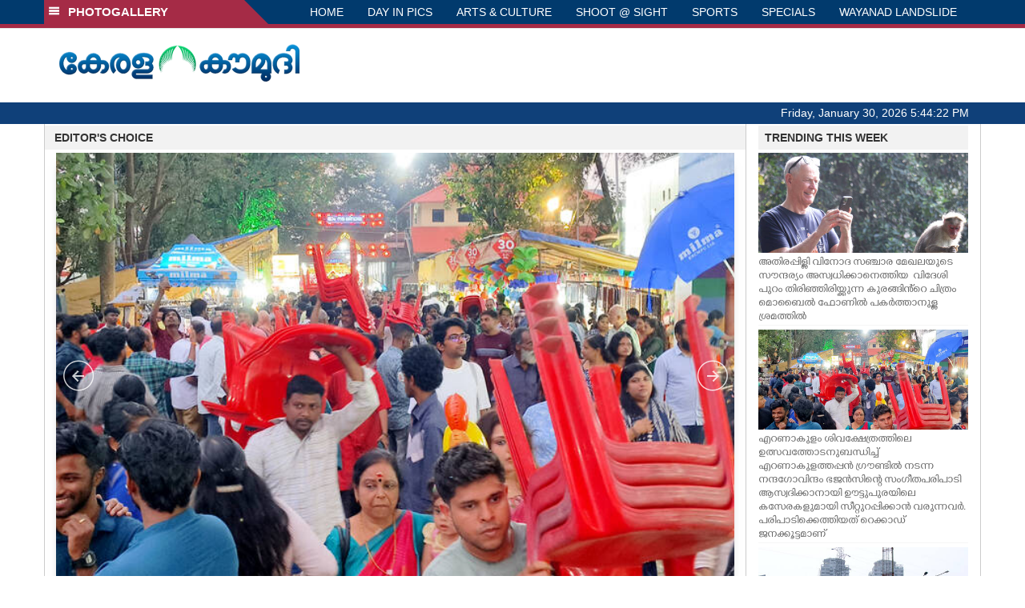

--- FILE ---
content_type: text/html; charset=UTF-8
request_url: https://keralakaumudi.com/photogallery/?t=2050955041
body_size: 17214
content:
<!DOCTYPE html>
<html>
<head>
    <script>
  (function(i,s,o,g,r,a,m){i['GoogleAnalyticsObject']=r;i[r]=i[r]||function(){
  (i[r].q=i[r].q||[]).push(arguments)},i[r].l=1*new Date();a=s.createElement(o),
  m=s.getElementsByTagName(o)[0];a.async=1;a.src=g;m.parentNode.insertBefore(a,m)
  })(window,document,'script','https://www.google-analytics.com/analytics.js','ga');
  ga('create', 'UA-39249489-10', 'auto');
  ga('send', 'pageview');
</script>
<!-- Common Tracking Code -->
<script async src="https://www.googletagmanager.com/gtag/js?id=UA-39249489-14"></script>
<script>
  window.dataLayer = window.dataLayer || [];
  function gtag(){dataLayer.push(arguments);}
  gtag('js', new Date());
  gtag('config', 'UA-39249489-14');
</script>    <meta http-equiv="Content-Type" content="text/html; charset=utf-8" />
    <meta name="viewport" content="width=device-width, initial-scale=1, maximum-scale=1, user-scalable=no">
    <meta property="og:title" content="Latest News Photos | Kerala | Keralakaumudi.com" />
    <meta property="og:site_name" content="Keralakaumudi.com" />
    <meta property="og:url" content="Keralakaumudi.com" />
    <meta property="og:description" content="View the latest Multimedia News Photo Galleries and Vibrant Pictures from Kerala. Browse Photo Galleries and Pictures by News Photographers at Keralakaumudi, Kerala, India. " />   
    <title>Latest News Photos | Kerala | Keralakaumudi.com</title>
    <style>
    @font-face {
        font-family: 'Kaumudi';
        src: url('/photogallery/assets/css/fonts/Kaumudi.eot'); /* IE9 Compat Modes */
        src: url('/photogallery/assets/css/fonts/Kaumudi.eot?#iefix') format('embedded-opentype'), /* IE6-IE8 */
             url('/photogallery/assets/css/fonts/Kaumudi.woff2') format('woff2'), /* Super Modern Browsers */
             url('/photogallery/assets/css/fonts/Kaumudi.woff') format('woff'), /* Pretty Modern Browsers */
             url('/photogallery/assets/css/fonts/Kaumudi.ttf') format('truetype'), /* Safari, Android, iOS */
             url('/photogallery/assets/css/fonts/Kaumudi.svg#svgFontName') format('svg'); /* Legacy iOS */
    }
</style>
<link rel="shortcut icon" type="image/x-icon" href="/photogallery/assets/imgs/favicon.ico" />
<!-- Boostrap CSS -->
<link rel="stylesheet" href="/photogallery/assets/css/vendor/bootstrap.min.css" />
<!-- Owl Carousel CSS -->
<link rel="stylesheet" href="/photogallery/assets/css/gstyle.css?v=2.0.2" />
<!-- Font Awesome Icon -->
<link rel="stylesheet" href="/photogallery/assets/css/vendor/BeatPicker.min.css" />
<!-- Normalize CSS -->
<link rel="stylesheet" href="/photogallery/assets/css/vendor/demos.css" />
<!-- Carousel  -->
<link rel="stylesheet" href="/photogallery/assets/css/vendor/carousel.css?v=1.1.3" />
<!-- Light box  -->
<link rel="stylesheet" href="/photogallery/assets/css/vendor/ekko-lightbox.css" />
</head>
<body>
    <!--<script>
    function getRandomInt(min, max) {
        min = Math.ceil(min);
        max = Math.floor(max);
        return Math.floor(Math.random() * (max - min + 1)) + min;
    }
    var url_string = window.location.href;
    var main_url = url_string.split('?');
    var url = new URL(url_string);
    var timeStamp = url.searchParams.get("t");
    if (!timeStamp) {
        //var d = new Date(new Date());
        console.log(main_url[0] + '?t=' + getRandomInt(1111, 9999999999999989));
        window.location = main_url[0] + '?t=' + getRandomInt(1111,9999999999999989);
    }
</script>-->
<div class="slide-menu shadow" data-isvisible="false">
    <div class="nav-side-menu">
        <div class="brand">SECTIONS <span class="close-menu">&#x2716; CLOSE</span></div>
        <div class="menu-list">
            <ul id="menu-content" class="menu-content collapse out">
                <li>
                    <a href="https://keralakaumudi.com/"><img style="width:13px;margin-top:-2px;" src="https://keralakaumudi.com/news/images/home.png"> HOME</a>
                </li>
                <li>
                    <a href="https://keralakaumudi.com/news/latest.php"><img style="width:13px;margin-top:-2px;" src="https://keralakaumudi.com/news/images/latest.png"> LATEST</a>
                </li>
                <li>
                    <a href="https://keralakaumudi.com/news/audio.php"><img style="width:13px;margin-top:-2px;" src="https://keralakaumudi.com/news/images/audio-icon.png"> AUDIO</a>
                </li>
                <li>
                    <a href="https://keralakaumudi.com/news/notified-news.php"><img style="width:13px;margin-top:-2px;" src="https://keralakaumudi.com/news/images/bell.png"> NOTIFIED NEWS</a>
                </li>
                <li>
                    <a href="https://keralakaumudi.com/news/poll-archives.php"><img style="width:13px;margin-top:-2px;" src="https://keralakaumudi.com/news/images/poll.png"> POLL</a>
                </li>
                                                <li data-toggle="collapse" data-target="#sm_kerala" class="collapsed">
                    <a href="https://keralakaumudi.com/news/section.php?cid=9">
                        <img style="width:13px;margin-top:-2px;" src="https://keralakaumudi.com//static/category/9/111249.jpeg">
                        KERALA                    </a>
                    <span class="arrow"></span>                </li>
                
                                <ul class="sub-menu collapse" id="sm_kerala">
                                        <li><a href="https://keralakaumudi.com/news/timeline.php?cid=9">&#10097; Timeline</a></li>
                                                                                <li><a href="https://keralakaumudi.com/news/sub-section.php?cid=9&sid=75">&#10097; GENERAL</a></li>
                                        
                                
                                                        <li><a href="https://keralakaumudi.com/news/sub-section.php?cid=9&sid=76">&#10097; POLITICS</a></li>
                                        
                                
                                                        <li><a href="https://keralakaumudi.com/news/sub-section.php?cid=9&sid=77">&#10097; SPECIAL</a></li>
                                        
                                
                                                        <li><a href="https://keralakaumudi.com/news/sub-section.php?cid=9&sid=79">&#10097; INFORMATION</a></li>
                                        
                                
                                                        <li><a href="https://keralakaumudi.com/news/sub-section.php?cid=9&sid=268">&#10097; KALOLSAVAM</a></li>
                                        
                                
                                                        <li><a href="https://keralakaumudi.com/news/sub-section.php?cid=9&sid=107">&#10097; SOCIAL MEDIA</a></li>
                                        
                                
                                                        <li><a href="https://keralakaumudi.com/news/sub-section.php?cid=9&sid=45">&#10097; SNAKE MASTER</a></li>
                                        
                                
                                                        <li><a href="https://keralakaumudi.com/news/sub-section.php?cid=9&sid=273">&#10097; SREENIVASAN</a></li>
                                        
                                
                                                        <li><a href="https://keralakaumudi.com/news/sub-section.php?cid=9&sid=272">&#10097; LOCAL BODY POLLS</a></li>
                                                            
                </ul>
                
                                                <li data-toggle="collapse" data-target="#sm_local" class="collapsed">
                    <a href="https://keralakaumudi.com/news/section.php?cid=11">
                        <img style="width:13px;margin-top:-2px;" src="https://keralakaumudi.com//static/category/11/111817.jpeg">
                        LOCAL                    </a>
                    <span class="arrow"></span>                </li>
                
                                <ul class="sub-menu collapse" id="sm_local">
                                        <li><a href="https://keralakaumudi.com/news/timeline.php?cid=11">&#10097; Timeline</a></li>
                                                                                <li><a href="https://keralakaumudi.com/news/sub-section.php?cid=11&sid=30">&#10097; THIRUVANANTHAPURAM</a></li>
                                        
                                
                                                        <li><a href="https://keralakaumudi.com/news/sub-section.php?cid=11&sid=31">&#10097; KOLLAM</a></li>
                                        
                                
                                                        <li><a href="https://keralakaumudi.com/news/sub-section.php?cid=11&sid=33">&#10097; PATHANAMTHITTA</a></li>
                                        
                                
                                                        <li><a href="https://keralakaumudi.com/news/sub-section.php?cid=11&sid=32">&#10097; ALAPPUZHA</a></li>
                                        
                                
                                                        <li><a href="https://keralakaumudi.com/news/sub-section.php?cid=11&sid=34">&#10097; KOTTAYAM</a></li>
                                        
                                
                                                        <li><a href="https://keralakaumudi.com/news/sub-section.php?cid=11&sid=35">&#10097; IDUKKI</a></li>
                                        
                                
                                                        <li><a href="https://keralakaumudi.com/news/sub-section.php?cid=11&sid=36">&#10097; ERNAKULAM</a></li>
                                        
                                
                                                        <li><a href="https://keralakaumudi.com/news/sub-section.php?cid=11&sid=37">&#10097; THRISSUR</a></li>
                                        
                                
                                                        <li><a href="https://keralakaumudi.com/news/sub-section.php?cid=11&sid=38">&#10097; PALAKKAD</a></li>
                                        
                                
                                                        <li><a href="https://keralakaumudi.com/news/sub-section.php?cid=11&sid=39">&#10097; MALAPPURAM</a></li>
                                        
                                
                                                        <li><a href="https://keralakaumudi.com/news/sub-section.php?cid=11&sid=40">&#10097; KOZHIKODE</a></li>
                                        
                                
                                                        <li><a href="https://keralakaumudi.com/news/sub-section.php?cid=11&sid=41">&#10097; WAYANAD</a></li>
                                        
                                
                                                        <li><a href="https://keralakaumudi.com/news/sub-section.php?cid=11&sid=42">&#10097; KANNUR</a></li>
                                        
                                
                                                        <li><a href="https://keralakaumudi.com/news/sub-section.php?cid=11&sid=43">&#10097; KASARGOD</a></li>
                                                            
                </ul>
                
                                                <li data-toggle="collapse" data-target="#sm_obituary" class="collapsed">
                    <a href="javascript:void(0);">
                        <img style="width:13px;margin-top:-2px;" src="https://keralakaumudi.com//static/category/10/111656.jpeg">
                        OBITUARY                    </a>
                    <span class="arrow"></span>                </li>
                
                                <ul class="sub-menu collapse" id="sm_obituary">
                                                                                <li><a href="https://keralakaumudi.com/news/sub-section.php?cid=10&sid=16">&#10097; THIRUVANANTHAPURAM</a></li>
                                        
                                
                                                        <li><a href="https://keralakaumudi.com/news/sub-section.php?cid=10&sid=17">&#10097; KOLLAM</a></li>
                                        
                                
                                                        <li><a href="https://keralakaumudi.com/news/sub-section.php?cid=10&sid=18">&#10097; ALAPPUZHA</a></li>
                                        
                                
                                                        <li><a href="https://keralakaumudi.com/news/sub-section.php?cid=10&sid=19">&#10097; PATHANAMTHITTA</a></li>
                                        
                                
                                                        <li><a href="https://keralakaumudi.com/news/sub-section.php?cid=10&sid=20">&#10097; KOTTAYAM</a></li>
                                        
                                
                                                        <li><a href="https://keralakaumudi.com/news/sub-section.php?cid=10&sid=21">&#10097; IDUKKI</a></li>
                                        
                                
                                                        <li><a href="https://keralakaumudi.com/news/sub-section.php?cid=10&sid=22">&#10097; ERNAKULAM</a></li>
                                        
                                
                                                        <li><a href="https://keralakaumudi.com/news/sub-section.php?cid=10&sid=23">&#10097; THRISSUR</a></li>
                                        
                                
                                                        <li><a href="https://keralakaumudi.com/news/sub-section.php?cid=10&sid=24">&#10097; PALAKKAD</a></li>
                                        
                                
                                                        <li><a href="https://keralakaumudi.com/news/sub-section.php?cid=10&sid=25">&#10097; MALAPPURAM</a></li>
                                        
                                
                                                        <li><a href="https://keralakaumudi.com/news/sub-section.php?cid=10&sid=26">&#10097; KOZHIKODE</a></li>
                                        
                                
                                                        <li><a href="https://keralakaumudi.com/news/sub-section.php?cid=10&sid=27">&#10097; WAYANAD</a></li>
                                        
                                
                                                        <li><a href="https://keralakaumudi.com/news/sub-section.php?cid=10&sid=28">&#10097; KANNUR</a></li>
                                        
                                
                                                        <li><a href="https://keralakaumudi.com/news/sub-section.php?cid=10&sid=29">&#10097; KASARGOD</a></li>
                                                            
                </ul>
                
                                                <li data-toggle="collapse" data-target="#sm_news 360" class="collapsed">
                    <a href="https://keralakaumudi.com/news/section.php?cid=40">
                        <img style="width:13px;margin-top:-2px;" src="https://keralakaumudi.com//static/category/40/195403.png">
                        NEWS 360                    </a>
                    <span class="arrow"></span>                </li>
                
                                <ul class="sub-menu collapse" id="sm_news 360">
                                        <li><a href="https://keralakaumudi.com/news/timeline.php?cid=40">&#10097; Timeline</a></li>
                                                                                <li><a href="https://keralakaumudi.com/news/sub-section.php?cid=40&sid=153">&#10097; NATIONAL</a></li>
                                        
                                
                                                        <li><a href="https://keralakaumudi.com/news/sub-section.php?cid=40&sid=154">&#10097; WORLD</a></li>
                                        
                                
                                                        <li><a href="https://keralakaumudi.com/news/sub-section.php?cid=40&sid=155">&#10097; GULF</a></li>
                                        
                                
                                                        <li><a href="https://keralakaumudi.com/news/sub-section.php?cid=40&sid=156">&#10097; EUROPE</a></li>
                                        
                                
                                                        <li><a href="https://keralakaumudi.com/news/sub-section.php?cid=40&sid=157">&#10097; AMERICA</a></li>
                                        
                                
                                                        <li><a href="https://keralakaumudi.com/news/sub-section.php?cid=40&sid=158">&#10097; SPORTS</a></li>
                                        
                                
                                                        <li><a href="https://keralakaumudi.com/news/sub-section.php?cid=40&sid=180">&#10097; BUSINESS</a></li>
                                        
                                
                                                        <li><a href="https://keralakaumudi.com/news/sub-section.php?cid=40&sid=253">&#10097; DEFENCE</a></li>
                                        
                                
                                                        <li><a href="https://keralakaumudi.com/news/sub-section.php?cid=40&sid=254">&#10097; EXPLAINER</a></li>
                                        
                                
                                                        <li><a href="https://keralakaumudi.com/news/sub-section.php?cid=40&sid=267">&#10097; OFFBEAT</a></li>
                                                            
                </ul>
                
                                                <li data-toggle="collapse" data-target="#sm_case diary" class="collapsed">
                    <a href="https://keralakaumudi.com/news/section.php?cid=41">
                        <img style="width:13px;margin-top:-2px;" src="https://keralakaumudi.com//static/category/41/201356.png">
                        CASE DIARY                    </a>
                    <span class="arrow"></span>                </li>
                
                                <ul class="sub-menu collapse" id="sm_case diary">
                                        <li><a href="https://keralakaumudi.com/news/timeline.php?cid=41">&#10097; Timeline</a></li>
                                                                                <li><a href="https://keralakaumudi.com/news/sub-section.php?cid=41&sid=159">&#10097; KERALA</a></li>
                                        
                                
                                                        <li><a href="https://keralakaumudi.com/news/sub-section.php?cid=41&sid=160">&#10097; INDIA</a></li>
                                        
                                
                                                        <li><a href="https://keralakaumudi.com/news/sub-section.php?cid=41&sid=161">&#10097; WORLD</a></li>
                                                            
                </ul>
                
                                                <li data-toggle="collapse" data-target="#sm_cinema" class="collapsed">
                    <a href="https://keralakaumudi.com/news/section.php?cid=4">
                        <img style="width:13px;margin-top:-2px;" src="https://keralakaumudi.com//static/category/4/110255.jpeg">
                        CINEMA                    </a>
                    <span class="arrow"></span>                </li>
                
                                <ul class="sub-menu collapse" id="sm_cinema">
                                        <li><a href="https://keralakaumudi.com/news/timeline.php?cid=4">&#10097; Timeline</a></li>
                                                                                <li><a href="https://keralakaumudi.com/news/sub-section.php?cid=4&sid=1">&#10097; NEWS</a></li>
                                        
                                
                                                        <li><a href="https://keralakaumudi.com/news/sub-section.php?cid=4&sid=2">&#10097; REVIEW</a></li>
                                        
                                
                                                        <li><a href="https://keralakaumudi.com/news/sub-section.php?cid=4&sid=3">&#10097; INTERVIEW</a></li>
                                                            
                </ul>
                
                                                <li data-toggle="collapse" data-target="#sm_opinion" class="collapsed">
                    <a href="https://keralakaumudi.com/news/section.php?cid=6">
                        <img style="width:13px;margin-top:-2px;" src="https://keralakaumudi.com//static/category/6/110541.jpeg">
                        OPINION                    </a>
                    <span class="arrow"></span>                </li>
                
                                <ul class="sub-menu collapse" id="sm_opinion">
                                        <li><a href="https://keralakaumudi.com/news/timeline.php?cid=6">&#10097; Timeline</a></li>
                                                                                <li><a href="https://keralakaumudi.com/news/sub-section.php?cid=6&sid=4">&#10097; EDITORIAL</a></li>
                                        
                                
                                                        <li><a href="https://keralakaumudi.com/news/sub-section.php?cid=6&sid=5">&#10097; COLUMNS</a></li>
                                        
                                
                                                        <li><a href="https://keralakaumudi.com/news/sub-section.php?cid=6&sid=6">&#10097; FEATURE</a></li>
                                        
                                
                                                        <li><a href="https://keralakaumudi.com/news/sub-section.php?cid=6&sid=7">&#10097; INTERVIEW</a></li>
                                        
                                
                                                        <li><a href="https://keralakaumudi.com/news/sub-section.php?cid=6&sid=9">&#10097; VARAVISHESHAM</a></li>
                                                            
                </ul>
                
                                                <li data-toggle="collapse" data-target="#sm_photos" class="collapsed">
                    <a href="https://keralakaumudi.com/photogallery/?t=439265656">
                        <img style="width:13px;margin-top:-2px;" src="https://keralakaumudi.com//static/category/16/133132.png">
                        PHOTOS                    </a>
                    <span class="arrow"></span>                </li>
                
                                <ul class="sub-menu collapse" id="sm_photos">
                                                                                <li><a href="https://keralakaumudi.com/photogallery/day-in-pics">&#10097; DAY IN PICS</a></li>
                                        
                                
                                                        <li><a href="https://keralakaumudi.com/photogallery/arts-and-culture">&#10097; ARTS & CULTURE</a></li>
                                        
                                
                                                        <li><a href="https://keralakaumudi.com/photogallery/shoot-at-sight">&#10097; SHOOT @ SIGHT</a></li>
                                        
                                
                                                        <li><a href="https://keralakaumudi.com/photogallery/sports">&#10097; SPORTS</a></li>
                                        
                                
                                                        <li><a href="https://keralakaumudi.com/photogallery/specials">&#10097; SPECIALS</a></li>
                                        
                                
                                                        <li><a href="https://keralakaumudi.com/photogallery/wayanad-landslide">&#10097; WAYANAD LANDSLIDE</a></li>
                                                            
                </ul>
                
                                                <li data-toggle="collapse" data-target="#sm_lifestyle" class="collapsed">
                    <a href="https://keralakaumudi.com/news/section.php?cid=8">
                        <img style="width:13px;margin-top:-2px;" src="https://keralakaumudi.com//static/category/8/110954.jpeg">
                        LIFESTYLE                    </a>
                    <span class="arrow"></span>                </li>
                
                                <ul class="sub-menu collapse" id="sm_lifestyle">
                                        <li><a href="https://keralakaumudi.com/news/timeline.php?cid=8">&#10097; Timeline</a></li>
                                                                                <li><a href="https://keralakaumudi.com/news/sub-section.php?cid=8&sid=181">&#10097; HEALTH</a></li>
                                        
                                
                                                        <li><a href="https://keralakaumudi.com/news/sub-section.php?cid=8&sid=60">&#10097; KAUTHUKAM</a></li>
                                        
                                
                                                        <li><a href="https://keralakaumudi.com/news/sub-section.php?cid=8&sid=185">&#10097; FINANCE</a></li>
                                        
                                
                                                        <li><a href="https://keralakaumudi.com/news/sub-section.php?cid=8&sid=62">&#10097; FOOD</a></li>
                                        
                                
                                                        <li><a href="https://keralakaumudi.com/news/sub-section.php?cid=8&sid=65">&#10097; TRAVEL</a></li>
                                        
                                
                                                        <li><a href="https://keralakaumudi.com/news/sub-section.php?cid=8&sid=64">&#10097; TECH</a></li>
                                        
                                
                                                        <li><a href="https://keralakaumudi.com/news/sub-section.php?cid=8&sid=61">&#10097; MY HOME & TIPS</a></li>
                                        
                                
                                                        <li><a href="https://keralakaumudi.com/news/sub-section.php?cid=8&sid=66">&#10097; SHE</a></li>
                                        
                                
                                                        <li><a href="https://keralakaumudi.com/news/sub-section.php?cid=8&sid=63">&#10097; BEAUTY</a></li>
                                        
                                
                                                        <li><a href="https://keralakaumudi.com/news/sub-section.php?cid=8&sid=163">&#10097; AUTO</a></li>
                                        
                                
                                                        <li><a href="https://keralakaumudi.com/news/sub-section.php?cid=8&sid=70">&#10097; AGRICULTURE</a></li>
                                        
                                
                                                        <li><a href="https://keralakaumudi.com/news/sub-section.php?cid=8&sid=182">&#10097; KIDS CORNER</a></li>
                                                            
                </ul>
                
                                                <li data-toggle="collapse" data-target="#sm_spiritual" class="collapsed">
                    <a href="https://keralakaumudi.com/news/section.php?cid=42">
                        <img style="width:13px;margin-top:-2px;" src="https://keralakaumudi.com//static/category/42/203520.png">
                        SPIRITUAL                    </a>
                    <span class="arrow"></span>                </li>
                
                                <ul class="sub-menu collapse" id="sm_spiritual">
                                        <li><a href="https://keralakaumudi.com/news/timeline.php?cid=42">&#10097; Timeline</a></li>
                                                                                <li><a href="https://keralakaumudi.com/news/sub-section.php?cid=42&sid=165">&#10097; MAYILPEELI</a></li>
                                        
                                
                                                        <li><a href="https://keralakaumudi.com/news/sub-section.php?cid=42&sid=167">&#10097; GURUMARGAM</a></li>
                                        
                                
                                                        <li><a href="https://keralakaumudi.com/news/sub-section.php?cid=42&sid=171">&#10097; TEMPLE</a></li>
                                        
                                
                                                        <li><a href="https://keralakaumudi.com/news/sub-section.php?cid=42&sid=172">&#10097; RITUALS</a></li>
                                        
                                
                                                        <li><a href="https://keralakaumudi.com/news/sub-section.php?cid=42&sid=209">&#10097; VASTHU</a></li>
                                                            
                </ul>
                
                                                <li data-toggle="collapse" data-target="#sm_info+" class="collapsed">
                    <a href="https://keralakaumudi.com/news/section.php?cid=43">
                        <img style="width:13px;margin-top:-2px;" src="https://keralakaumudi.com//static/category/43/204643.png">
                        INFO+                    </a>
                    <span class="arrow"></span>                </li>
                
                                <ul class="sub-menu collapse" id="sm_info+">
                                        <li><a href="https://keralakaumudi.com/news/timeline.php?cid=43">&#10097; Timeline</a></li>
                                                                                <li><a href="https://keralakaumudi.com/news/sub-section.php?cid=43&sid=176">&#10097; EDUCATION</a></li>
                                        
                                
                                                        <li><a href="https://keralakaumudi.com/news/sub-section.php?cid=43&sid=173">&#10097; CAREER</a></li>
                                        
                                
                                                        <li><a href="https://keralakaumudi.com/news/sub-section.php?cid=43&sid=174">&#10097; GK</a></li>
                                                            
                </ul>
                
                                                <li data-toggle="collapse" data-target="#sm_art" class="collapsed">
                    <a href="https://keralakaumudi.com/news/section.php?cid=45">
                        <img style="width:13px;margin-top:-2px;" src="https://keralakaumudi.com//static/category/45/205723.png">
                        ART                    </a>
                    <span class="arrow"></span>                </li>
                
                                <ul class="sub-menu collapse" id="sm_art">
                                        <li><a href="https://keralakaumudi.com/news/timeline.php?cid=45">&#10097; Timeline</a></li>
                                                                                <li><a href="https://keralakaumudi.com/news/sub-section.php?cid=45&sid=179">&#10097; NEWS</a></li>
                                                            
                </ul>
                
                                                <li data-toggle="collapse" data-target="#sm_astro" class="collapsed">
                    <a href="https://keralakaumudi.com/news/section.php?cid=2">
                        <img style="width:13px;margin-top:-2px;" src="https://keralakaumudi.com//static/category/2/105906.jpeg">
                        ASTRO                    </a>
                    <span class="arrow"></span>                </li>
                
                                <ul class="sub-menu collapse" id="sm_astro">
                                        <li><a href="https://keralakaumudi.com/news/timeline.php?cid=2">&#10097; Timeline</a></li>
                                                                                <li><a href="https://keralakaumudi.com/news/sub-section.php?cid=2&sid=47">&#10097; WEEKLY PREDICTIONS</a></li>
                                        
                                
                                                        <li><a href="https://keralakaumudi.com/news/sub-section.php?cid=2&sid=48">&#10097; YOURS TOMORROW</a></li>
                                        
                                
                                                        <li><a href="https://keralakaumudi.com/news/sub-section.php?cid=2&sid=255">&#10097; VISWASAM</a></li>
                                                            
                </ul>
                
                                                <li data-toggle="collapse" data-target="#sm_cartoons" class="collapsed">
                    <a href="https://keralakaumudi.com/cartoon/?t=1944980955">
                        <img style="width:13px;margin-top:-2px;" src="https://keralakaumudi.com//static/category/31/091314.png">
                        CARTOONS                    </a>
                    <span class="arrow"></span>                </li>
                
                                <ul class="sub-menu collapse" id="sm_cartoons">
                                                                                <li><a href="https://keralakaumudi.com/cartoon/political-cartoon">&#10097; POLITICAL CARTOON</a></li>
                                        
                                
                                                        <li><a href="https://keralakaumudi.com/cartoon/pocket-cartoon">&#10097; POCKET CARTOON</a></li>
                                                            
                </ul>
                
                                                <li data-toggle="collapse" data-target="#sm_literature" class="collapsed">
                    <a href="https://keralakaumudi.com/news/section.php?cid=46">
                        <img style="width:13px;margin-top:-2px;" src="https://keralakaumudi.com//static/category/46/102751.png">
                        LITERATURE                    </a>
                    <span class="arrow"></span>                </li>
                
                                <ul class="sub-menu collapse" id="sm_literature">
                                        <li><a href="https://keralakaumudi.com/news/timeline.php?cid=46">&#10097; Timeline</a></li>
                                                                                <li><a href="https://keralakaumudi.com/news/sub-section.php?cid=46&sid=183">&#10097; KAVITHA</a></li>
                                        
                                
                                                        <li><a href="https://keralakaumudi.com/news/sub-section.php?cid=46&sid=187">&#10097; BOOK REVIEW</a></li>
                                        
                                
                                                        <li><a href="https://keralakaumudi.com/news/sub-section.php?cid=46&sid=188">&#10097; NEWS</a></li>
                                        
                                
                                                        <li><a href="https://keralakaumudi.com/news/sub-section.php?cid=46&sid=192">&#10097; INTERVIEW</a></li>
                                        
                                
                                                        <li><a href="https://keralakaumudi.com/news/sub-section.php?cid=46&sid=223">&#10097; KATHA</a></li>
                                                            
                </ul>
                
                                                <li data-toggle="collapse" data-target="#sm_business" class="collapsed">
                    <a href="https://keralakaumudi.com/news/section.php?cid=32">
                        <img style="width:13px;margin-top:-2px;" src="https://keralakaumudi.com//static/category/32/055532.jpeg">
                        BUSINESS                    </a>
                    <span class="arrow"></span>                </li>
                
                                <ul class="sub-menu collapse" id="sm_business">
                                        <li><a href="https://keralakaumudi.com/news/timeline.php?cid=32">&#10097; Timeline</a></li>
                                                                                <li><a href="https://keralakaumudi.com/news/sub-section.php?cid=32&sid=113">&#10097; KERALA</a></li>
                                        
                                
                                                        <li><a href="https://keralakaumudi.com/news/sub-section.php?cid=32&sid=114">&#10097; INDIA</a></li>
                                                            
                </ul>
                
                                                <li data-toggle="collapse" data-target="#sm_zoom" class="collapsed">
                    <a href="https://keralakaumudi.com/news/section.php?cid=54">
                        <img style="width:13px;margin-top:-2px;" src="https://keralakaumudi.com//static/category/54/111522.png">
                        ZOOM                    </a>
                    <span class="arrow"></span>                </li>
                
                                <ul class="sub-menu collapse" id="sm_zoom">
                                        <li><a href="https://keralakaumudi.com/news/timeline.php?cid=54">&#10097; Timeline</a></li>
                                                                                <li><a href="https://keralakaumudi.com/news/sub-section.php?cid=54&sid=220">&#10097; ZOOM</a></li>
                                                            
                </ul>
                
                                <!--<li>
                    <a href="https://www.youtube.com/Kaumudy"><img style="width:13px;margin-top:-2px;" src="https://keralakaumudi.com/news/assets/images/ytube.png"> YouTube</a>
                </li>-->
            </ul>
        </div>
    </div>
</div>
<div class="slide-menu-bg" style="display:none">&nbsp;</div>    <nav class="navbar navbar-default navbar-fixed-top g_menu_div">
    <div class="container">
        <!-- Brand and toggle get grouped for better mobile display -->
        <div class="navbar-header no-bg">
            <button type="button" class="navbar-toggle collapsed" data-toggle="collapse" data-target="#bs-example-navbar-collapse-1" aria-expanded="false">
                <span class="sr-only">Toggle navigation</span>
                <span class="icon-bar"></span>
                <span class="icon-bar"></span>
                <span class="icon-bar"></span>
            </button>
            <a class="navbar-brand heading-block no-bg adj_head toggle-sections" href="#"><img class="menu-icon" src="/photogallery/assets/imgs/section-ico.png" />&nbsp;&nbsp;PHOTOGALLERY</a>
        </div>
                <!-- Collect the nav links, forms, and other content for toggling -->
        <div class="collapse navbar-collapse" id="bs-example-navbar-collapse-1">
            <ul class="nav navbar-nav menu-position">
                <li><a href="/photogallery/">HOME</a></li>
                                <li><a href="/photogallery/day-in-pics">DAY IN PICS</a></li>
                                <li><a href="/photogallery/arts-and-culture">ARTS & CULTURE</a></li>
                                <li><a href="/photogallery/shoot-at-sight">SHOOT @ SIGHT</a></li>
                                <li><a href="/photogallery/sports">SPORTS</a></li>
                                <li><a href="/photogallery/specials">SPECIALS</a></li>
                                <li><a href="/photogallery/wayanad-landslide">WAYANAD LANDSLIDE</a></li>
                            </ul>
        </div><!-- /.navbar-collapse -->
    </div><!-- /.container-fluid -->
    <div style="float:left;width:100%;height:5px; background:#a52b46;"></div>
</nav>

<!--Logo part-->
<!--Header Logo Part-->
<div class="container-fluid g_backcolor header_top">
    <div class="container">
        <div class="row">
            <div class="col-lg-4 col-md-4 col-sm-6 col-xs-12">
                <a href="/photogallery/">
                    <img style="margin-top:4%;" alt="Kaumudi-Logo" src="/photogallery/assets/imgs/logo.png"/>
                </a>
            </div>
            <div class="col-lg-8 col-md-8 col-sm-6 col-xs-12 hidden-xs">
                <script async src="//pagead2.googlesyndication.com/pagead/js/adsbygoogle.js"></script>
        <!-- KK_Mobile_Version -->
        <ins class="adsbygoogle"
             style="display:block"
             data-ad-client="ca-pub-6893276202082753"
             data-ad-slot="2889889289"
             data-ad-format="auto"></ins>
        <script>
            (adsbygoogle = window.adsbygoogle || []).push({});
        </script> 
            </div>
        </div>
    </div>
</div>
<!--Header Logo Part-->
<!--Header Clock Part-->
<div class="container-fluid g_headcolor g_menu_div no-bg">
    <div class="container">
        <div id="clockbox"></div>
    </div>
</div>
<!--Header Clock Part-->    <!--Section 1-->
    <div class="container-fluid">
        <div class="container g_ovr_hidden">
            <div style="border-left: solid 1px #CCC;border-right: solid 1px #CCC;" class="row">
                <!--Slider Section / Img_Dimesnions:847px*565px / Thumb:72px*72px-->
                <div style="border-right: solid 1px #CCC; padding:0px" class="col-md-9 g_ovr_hidden">
                    <div class="text-left g_gray_title"><strong>&nbsp;&nbsp;&nbsp;EDITOR'S CHOICE</strong></div>
                    
                    <div id="jssor_1" class="g_shadow" style="position: relative; margin: 0 auto; top: 0px; left: 0px; width: 847px; height: 665px; overflow: hidden; visibility: hidden; background-color:#FFF;">
                        <!-- Loading Screen -->
                        <div data-u="loading" style="position: absolute; top: 0px; left: 0px;">
                            <div style="filter: alpha(opacity=70); opacity: 0.7; position: absolute; display: block; top: 0px; left: 0px; width: 100%; height: 100%;"></div>
                            <div style="position:absolute;display:block;background:url('img/loading.gif') no-repeat center center;top:0px;left:0px;width:100%;height:100%;"></div>
                        </div>
                        <div data-u="slides" class="slider-data" style="cursor: default; position: relative; top: 0px; left: 0px; width: 847px; height: 565px; overflow: hidden;">
                                                        <div data-p="144.50">                                
                                <a href="/photogallery/specials/specials-1689688">
                                    <img class="mainimg" data-u="image" src="/web-news/2026/01/NTSR0355209/image/athirapilli.1.3680138.jpg"  /></a>
                                <div class="slider_caption g_kfont" data-u="caption" data-t="0" style="position:absolute;top:500px;left:30px;width:100%;height:100px;z-index:0;background-color:rgba(235,81,0,0.5);font-size:20px;color:#ffffff;line-height:30px;text-align:center;">
                                    അതിരപ്പിള്ളി വിനോദ സഞ്ചാര മേഖലയുടെ സൗന്ദര്യം  അസ്വധിക്കാനെത്തിയ   വിദേശി പുറം തിരിഞ്ഞിരിയ്ക്കുന്ന കുരങ്ങിൻ്റെ ചിത്രം മൊബൈൽ ഫോണിൽ പകർത്താനുള്ള ശ്രമത്തിൽ                                </div>
                                <img data-u="thumb" src="/web-news/2026/01/NTSR0355209/image/thumb-sm/athirapilli.1.3680138.jpg" />                               
                            </div>
                                                        <div data-p="144.50">                                
                                <a href="/photogallery/day-in-pics/chair-1689621">
                                    <img class="mainimg" data-u="image" src="/web-news/2026/01/NEKM0435016/image/shiva-temple.1.3679941.jpg"  /></a>
                                <div class="slider_caption g_kfont" data-u="caption" data-t="0" style="position:absolute;top:500px;left:30px;width:100%;height:100px;z-index:0;background-color:rgba(235,81,0,0.5);font-size:20px;color:#ffffff;line-height:30px;text-align:center;">
                                    എറണാകുളം ശിവക്ഷേത്രത്തിലെ ഉത്സവത്തോടനുബന്ധിച്ച് എറണാകുളത്തപ്പൻ ഗ്രൗണ്ടിൽ നടന്ന നന്ദഗോവിന്ദം ഭജൻസിന്റെ സംഗീതപരിപാടി ആസ്വദിക്കാനായി ഊട്ടുപുരയിലെ കസേരകളുമായി സീറ്റുറപ്പിക്കാൻ വരുന്നവർ. പരിപാടിക്കെത്തിയത് റെക്കാഡ് ജനക്കൂട്ടമാണ്                                </div>
                                <img data-u="thumb" src="/web-news/2026/01/NEKM0435016/image/thumb-sm/shiva-temple.1.3679941.jpg" />                               
                            </div>
                                                        <div data-p="144.50">                                
                                <a href="/photogallery/day-in-pics/chander-kunj-1689623">
                                    <img class="mainimg" data-u="image" src="/web-news/2026/01/NEKM0435017/image/chander-kunj.1.3679944.jpg"  /></a>
                                <div class="slider_caption g_kfont" data-u="caption" data-t="0" style="position:absolute;top:500px;left:30px;width:100%;height:100px;z-index:0;background-color:rgba(235,81,0,0.5);font-size:20px;color:#ffffff;line-height:30px;text-align:center;">
                                    പൊളിക്കാനിരിക്കുന്ന വൈറ്റില ചാന്ദേർ കുഞ്ച് ഫ്ളാറ്റിന്റെ പശ്ചാത്തലത്തിൽ വൈറ്റില ഹബ്ബിലെ പഴയ കട്ടകൾ ജെ.സി.ബി ഉപയോഗിച്ച് നീക്കം ചെയ്യുന്ന തൊളിലാളികൾ                                </div>
                                <img data-u="thumb" src="/web-news/2026/01/NEKM0435017/image/thumb-sm/chander-kunj.1.3679944.jpg" />                               
                            </div>
                                                        <div data-p="144.50">                                
                                <a href="/photogallery/day-in-pics/s-1689638">
                                    <img class="mainimg" data-u="image" src="/web-news/2026/01/NKTM0308700/image/kodi.1.3679082.jpg"  /></a>
                                <div class="slider_caption g_kfont" data-u="caption" data-t="0" style="position:absolute;top:500px;left:30px;width:100%;height:100px;z-index:0;background-color:rgba(235,81,0,0.5);font-size:20px;color:#ffffff;line-height:30px;text-align:center;">
                                    കോട്ടയം  തിരുനക്കര ശ്രീകൃഷ്ണസ്വാമി ക്ഷേത്രത്തിലെ ഉത്സവത്തിന് പെരിഞ്ഞേരിമന  ജയരാജ് നമ്പൂതിരി കൊടിയേറ്റുന്നു                                </div>
                                <img data-u="thumb" src="/web-news/2026/01/NKTM0308700/image/thumb-sm/kodi.1.3679082.jpg" />                               
                            </div>
                                                        <div data-p="144.50">                                
                                <a href="/photogallery/day-in-pics/s-1689643">
                                    <img class="mainimg" data-u="image" src="/web-news/2026/01/NKTM0308660/image/cpi.1.3678740.jpg"  /></a>
                                <div class="slider_caption g_kfont" data-u="caption" data-t="0" style="position:absolute;top:500px;left:30px;width:100%;height:100px;z-index:0;background-color:rgba(235,81,0,0.5);font-size:20px;color:#ffffff;line-height:30px;text-align:center;">
                                    കേരള ലൈവ് സ്റ്റോക്ക് ഇൻസ്പെക്ടേഴ്സ് യൂണിയൻ കോട്ടയം  ജില്ലാ സമ്മേളനം സി.പി.ഐ ജില്ലാ സെക്രട്ടറി വി.കെ.സന്തോഷ് കുമാർ ഉദ്ഘാടനം ചെയ്യുന്നു                                </div>
                                <img data-u="thumb" src="/web-news/2026/01/NKTM0308660/image/thumb-sm/cpi.1.3678740.jpg" />                               
                            </div>
                                                        <div data-p="144.50">                                
                                <a href="/photogallery/day-in-pics/c-1689654">
                                    <img class="mainimg" data-u="image" src="/web-news/2026/01/NKTM0308640/image/baloon.1.3669450.jpg"  /></a>
                                <div class="slider_caption g_kfont" data-u="caption" data-t="0" style="position:absolute;top:500px;left:30px;width:100%;height:100px;z-index:0;background-color:rgba(235,81,0,0.5);font-size:20px;color:#ffffff;line-height:30px;text-align:center;">
                                    കോട്ടയം നഗരത്തിലൂടെ നടന്ന് ബലൂൺ വിൽക്കുന്ന അന്യസംസ്ഥാന കച്ചവടക്കാർ                                </div>
                                <img data-u="thumb" src="/web-news/2026/01/NKTM0308640/image/thumb-sm/baloon.1.3669450.jpg" />                               
                            </div>
                                                        <div data-p="144.50">                                
                                <a href="/photogallery/day-in-pics/day-in-pix-1690227">
                                    <img class="mainimg" data-u="image" src="/web-news/2026/01/NMAN0651667/image/speaker.1.3681368.jpg"  /></a>
                                <div class="slider_caption g_kfont" data-u="caption" data-t="0" style="position:absolute;top:500px;left:30px;width:100%;height:100px;z-index:0;background-color:rgba(235,81,0,0.5);font-size:20px;color:#ffffff;line-height:30px;text-align:center;">
                                    നിയമ സഭയിൽ രണ്ടാം പിണറായി സർക്കാരിന്റെ അവസാന ബഡ്ജറ്റ് അവതരിപ്പിക്കാനെത്തിയ ധനമന്ത്രി കെ.എൻ ബാലഗോപാൽ,മുഖ്യമന്ത്രി പിണറായി വിജയൻ,മന്ത്രിമാരായ കെ.രാജൻ,സജി ചെറിയാൻ,വി.എൻ വാസവൻ എന്നിവർ സഭയിൽ സ്‌പീക്കറെത്തിയ വേളയിൽ                                </div>
                                <img data-u="thumb" src="/web-news/2026/01/NMAN0651667/image/thumb-sm/speaker.1.3681368.jpg" />                               
                            </div>
                                                        <div data-p="144.50">                                
                                <a href="/photogallery/day-in-pics/day-in-pix-1690229">
                                    <img class="mainimg" data-u="image" src="/web-news/2026/01/NMAN0651670/image/sabha.1.3681370.jpg"  /></a>
                                <div class="slider_caption g_kfont" data-u="caption" data-t="0" style="position:absolute;top:500px;left:30px;width:100%;height:100px;z-index:0;background-color:rgba(235,81,0,0.5);font-size:20px;color:#ffffff;line-height:30px;text-align:center;">
                                    നിയമ സഭയിൽ രണ്ടാം പിണറായി സർക്കാരിന്റെ അവസാന ബഡ്ജറ്റ് അവതരിപ്പിക്കാൻ ഭാര്യ ആശാപ്രഭാകരൻ,മക്കൾ കല്യാണി,ശ്രീഹരി എന്നിവരോടൊപ്പമെത്തിയ ധനമന്ത്രി കെ.എൻ ബാലഗോപാൽ                                </div>
                                <img data-u="thumb" src="/web-news/2026/01/NMAN0651670/image/thumb-sm/sabha.1.3681370.jpg" />                               
                            </div>
                                                        <div data-p="144.50">                                
                                <a href="/photogallery/day-in-pics/day-in-pix-1690228">
                                    <img class="mainimg" data-u="image" src="/web-news/2026/01/NMAN0651669/image/sabha.1.3681369.jpg"  /></a>
                                <div class="slider_caption g_kfont" data-u="caption" data-t="0" style="position:absolute;top:500px;left:30px;width:100%;height:100px;z-index:0;background-color:rgba(235,81,0,0.5);font-size:20px;color:#ffffff;line-height:30px;text-align:center;">
                                    നിയമ സഭയിൽ രണ്ടാം പിണറായി സർക്കാരിന്റെ അവസാന ബഡ്ജറ്റ് ധനമന്ത്രി കെ.എൻ ബാലഗോപാൽ അവതരിപ്പിക്കുന്ന വേളയിൽ പ്രതിപക്ഷ നേതാവ് വി.ഡി സതീശൻ പ്രതിപക്ഷ ഉപ നേതാവ് പി.കെ കുഞ്ഞാലിക്കുട്ടി എന്നിവർ ചർച്ചയിൽ                                </div>
                                <img data-u="thumb" src="/web-news/2026/01/NMAN0651669/image/thumb-sm/sabha.1.3681369.jpg" />                               
                            </div>
                                                        <div data-p="144.50">                                
                                <a href="/photogallery/specials/padma-bhushan-1689128">
                                    <img class="mainimg" data-u="image" src="/web-news/2026/01/NKTM0308658/image/vellapplly.1.3678708.jpg"  /></a>
                                <div class="slider_caption g_kfont" data-u="caption" data-t="0" style="position:absolute;top:500px;left:30px;width:100%;height:100px;z-index:0;background-color:rgba(235,81,0,0.5);font-size:20px;color:#ffffff;line-height:30px;text-align:center;">
                                    പദ്മഭൂഷൻ പുരസ്ക്കാരം ലഭിച്ച എസ്. എൻ.ഡി.പി യോഗം ജനറൽ സെക്രട്ടറി വെള്ളാപ്പള്ളി നടേശനെ കേരളകൗമുദി കോട്ടയം യൂണിറ്റ് ചീഫ് ആർ. ബാബുരാജ് ആദരിക്കുന്നു. കോട്ടയം ബ്യൂറോ ചീഫ് രാഹുൽ ചന്ദ്രശേഖർ, വൈക്കം ലേഖകൻ അമർ ജ്യോതി തുടങ്ങിയവർ സമീപം.                                </div>
                                <img data-u="thumb" src="/web-news/2026/01/NKTM0308658/image/thumb-sm/vellapplly.1.3678708.jpg" />                               
                            </div>
                                                    </div>
                        <!-- Thumbnail Navigator -->
                        <div data-u="thumbnavigator" class="jssort01" style="position:absolute;left:0px;bottom:0px;width:845px;height:100px;" data-autocenter="1">
                            <!-- Thumbnail Item Skin Begin -->
                            <div data-u="slides" style="cursor: default;">
                                <div data-u="prototype" class="p">
                                    <div class="w">
                                        <div data-u="thumbnailtemplate" class="t"></div>
                                    </div>
                                    <div class="c"></div>
                                </div>
                            </div>
                            <!-- Thumbnail Item Skin End -->
                        </div>
                        <!-- Arrow Navigator -->
                        <span data-u="arrowleft" class="jssora05l" style="top:258px;left:8px;width:40px;height:40px;"></span>
                        <span data-u="arrowright" class="jssora05r" style="top:258px;right:8px;width:40px;height:40px;"></span>
                    </div>

                    <!--Ad728by90-->
                    <div class="g_Ad728by90">
                        <script async src="//pagead2.googlesyndication.com/pagead/js/adsbygoogle.js"></script>
        <!-- KK_Mobile_Version -->
        <ins class="adsbygoogle"
             style="display:block"
             data-ad-client="ca-pub-6893276202082753"
             data-ad-slot="2889889289"
             data-ad-format="auto"></ins>
        <script>
            (adsbygoogle = window.adsbygoogle || []).push({});
        </script>                      
                    </div>
                    
                                        <div class="container-fluid g_headcolor col-lg-12 col-md-12 col-sm-12 col-xs-12">
                        <div id="catbox"><a style="text-decoration: none" href="/photogallery/day-in-pics">DAY IN PICS</a><a href="/photogallery/day-in-pics" class="cat_more">More Photos</a></div>
                    </div>
                    <div style="padding:0px" class="col-lg-12 col-md-12 col-sm-12 col-xs-12">
                                                
                        <div class="col-lg-3 col-md-3 col-sm-6 col-xs-12">
                            <div class="small">&nbsp;</div>
                            <div class="g_fullwidth">
                                <!--<div class="g_cat_cont">
                                <a href="/photogallery/day-in-pics/s-1690379">
                                    <img width="100%" class="lazy" src="/web-news/2026/01/NKTM0308887/image/thumb/dayaba.1.3681990.jpg"/></a> 
                                </div>-->
                                <a href="/photogallery/day-in-pics/s-1690379">
                                    <div class="g_cat_cont" style="background:url('/web-news/2026/01/NKTM0308887/image/thumb/dayaba.1.3681990.jpg')"></div>
                                </a>
                                <div class="small g_kfont g_hgt">കോട്ടയം പബ്ലിക് ലൈബ്രറി സൊസൈറ്റിയുടെ നേതൃത്വത്തിൽ കെ.പി.എസ്.മേനോൻ ഹാളിൽ നടത്തിയ മഹാത്മാ ഗാന്ധി രക്തസാക്ഷി ദിനം ഉദ്‌ഘാടനം ചെയ്ത ദയാബായിയെ പബ്ലിക് ലൈബ്രറി വൈസ് പ്രസിഡന്റ് എബ്രഹാം ഇട്ടിച്ചെറിയ ആദരിക്കുന്നു. പബ്ലിക് ലൈബ്രറി വൈസ് പ്രസിഡന്റ് അഡ്വ.വി.ബി.ബിനു,ഡോ.എം.പി മത്തായി എന്നിവർ സമീപം</div> 
                            </div>
                            <div class="g_sharethis">
                                <div data-url="#" data-title="#" class="sharethis-inline-share-buttons"></div>
                            </div>
                        </div>
                                               
                        <div class="col-lg-3 col-md-3 col-sm-6 col-xs-12">
                            <div class="small">&nbsp;</div>
                            <div class="g_fullwidth">
                                <!--<div class="g_cat_cont">
                                <a href="/photogallery/day-in-pics/s-1690375">
                                    <img width="100%" class="lazy" src="/web-news/2026/01/NKTM0308885/image/thumb/dayabai.1.3681982.jpg"/></a> 
                                </div>-->
                                <a href="/photogallery/day-in-pics/s-1690375">
                                    <div class="g_cat_cont" style="background:url('/web-news/2026/01/NKTM0308885/image/thumb/dayabai.1.3681982.jpg')"></div>
                                </a>
                                <div class="small g_kfont g_hgt">കോട്ടയം പബ്ലിക് ലൈബ്രറി സൊസൈറ്റിയുടെ നേതൃത്വത്തിൽ കെ.പി.എസ്.മേനോൻ ഹാളിൽ നടത്തിയ മഹാത്മാ ഗാന്ധി രക്തസാക്ഷി ദിനം ദയാബായി ഉദ്‌ഘാടനം ചെയ്യുന്നു.പബ്ലിക് ലൈബ്രറി വൈസ് പ്രസിഡന്റ് അഡ്വ.വി.ബി.ബിനു,പ്രസിഡന്റ് എബ്രഹാം ഇട്ടിച്ചെറിയ,ഡോ.എം.പി മത്തായി,ഡയറക്ടർ ഫാ.എം.പി.ജോർജ് സെക്രട്ടറി കെ.സി.വിജയകുമാർ തുടങ്ങിയവർ സമീപം</div> 
                            </div>
                            <div class="g_sharethis">
                                <div data-url="#" data-title="#" class="sharethis-inline-share-buttons"></div>
                            </div>
                        </div>
                                               
                        <div class="col-lg-3 col-md-3 col-sm-6 col-xs-12">
                            <div class="small">&nbsp;</div>
                            <div class="g_fullwidth">
                                <!--<div class="g_cat_cont">
                                <a href="/photogallery/day-in-pics/for-assembly-election-1690278">
                                    <img width="100%" class="lazy" src="/web-news/2026/01/NPKD0096675/image/thumb/chumar.1.3681500.jpg"/></a> 
                                </div>-->
                                <a href="/photogallery/day-in-pics/for-assembly-election-1690278">
                                    <div class="g_cat_cont" style="background:url('/web-news/2026/01/NPKD0096675/image/thumb/chumar.1.3681500.jpg')"></div>
                                </a>
                                <div class="small g_kfont g_hgt">നിയമസഭാ തിരെഞ്ഞടുപ്പിന് മുന്നോടിയായി സ്ഥാനാർത്ഥിയെ പ്രഖ്യാപിക്കുന്നതിന് മുമ്പെ പാലക്കാട് നിയോജക മണ്ഡലത്തിൽ ബ്ലോക്ക് കോൺഗ്രസ് കമ്മിറ്റിയുടെ നേതൃത്വത്തിൽ ചുമരെഴുത്ത് ആരംഭിച്ചപ്പോൾ.</div> 
                            </div>
                            <div class="g_sharethis">
                                <div data-url="#" data-title="#" class="sharethis-inline-share-buttons"></div>
                            </div>
                        </div>
                                               
                        <div class="col-lg-3 col-md-3 col-sm-6 col-xs-12">
                            <div class="small">&nbsp;</div>
                            <div class="g_fullwidth">
                                <!--<div class="g_cat_cont">
                                <a href="/photogallery/day-in-pics/i-1690264">
                                    <img width="100%" class="lazy" src="/web-news/2026/01/NKTM0308751/image/thumb/birds.1.3680011.jpg"/></a> 
                                </div>-->
                                <a href="/photogallery/day-in-pics/i-1690264">
                                    <div class="g_cat_cont" style="background:url('/web-news/2026/01/NKTM0308751/image/thumb/birds.1.3680011.jpg')"></div>
                                </a>
                                <div class="small g_kfont g_hgt">കൂട്ടമായി ചേക്കേറാം...കോട്ടയം തിരുനക്കര മഹാദേവക്ഷേത്ര മൈതാനിയിൽ നിൽക്കുന്ന ആൽമരത്തിലേക്ക് ചേക്കേറാൻ കൂട്ടമായി പറക്കുന്ന റോസ് മൈനകൾ</div> 
                            </div>
                            <div class="g_sharethis">
                                <div data-url="#" data-title="#" class="sharethis-inline-share-buttons"></div>
                            </div>
                        </div>
                                               
                        <div class="col-lg-3 col-md-3 col-sm-6 col-xs-12">
                            <div class="small">&nbsp;</div>
                            <div class="g_fullwidth">
                                <!--<div class="g_cat_cont">
                                <a href="/photogallery/day-in-pics/c-1690263">
                                    <img width="100%" class="lazy" src="/web-news/2026/01/NKTM0308784/image/thumb/kgou.1.3680413.jpg"/></a> 
                                </div>-->
                                <a href="/photogallery/day-in-pics/c-1690263">
                                    <div class="g_cat_cont" style="background:url('/web-news/2026/01/NKTM0308784/image/thumb/kgou.1.3680413.jpg')"></div>
                                </a>
                                <div class="small g_kfont g_hgt">കേരളാ ഗസറ്റഡ് ഓഫീസേഴ്സ് യൂണിയൻ ജില്ലാ സമ്മേളനം മുൻ മന്ത്രി കെ.സി ജോസഫ് ഉദ്‌ഘാടനം ചെയ്യുന്നു.സംസ്ഥാന പ്രസിഡന്റ് കെ.സി സുബ്രഹ്മണ്യൻ,ജനറൽ സെക്രട്ടറി ബി.ഗോപകുമാർ, ജില്ലാ പ്രസിഡന്റ് ശ്യാംരാജ് ആർ.എൽ, സെക്രട്ടറി അരുൺകുമാർ സംസ്ഥാന ഭാരവാഹികളായ സുബൈർകുട്ടി,എസ്.ബിനോജ് ഡി.സി.സി വൈസ് പ്രസിഡൻ്റ് അഡ്വ.ജി.ഗോപകുമാർ തുടങ്ങിയവർ സമീപം</div> 
                            </div>
                            <div class="g_sharethis">
                                <div data-url="#" data-title="#" class="sharethis-inline-share-buttons"></div>
                            </div>
                        </div>
                                               
                        <div class="col-lg-3 col-md-3 col-sm-6 col-xs-12">
                            <div class="small">&nbsp;</div>
                            <div class="g_fullwidth">
                                <!--<div class="g_cat_cont">
                                <a href="/photogallery/day-in-pics/day-in-pix-1690248">
                                    <img width="100%" class="lazy" src="/web-news/2026/01/NMAN0651687/image/thumb/rd.1.3681391.jpg"/></a> 
                                </div>-->
                                <a href="/photogallery/day-in-pics/day-in-pix-1690248">
                                    <div class="g_cat_cont" style="background:url('/web-news/2026/01/NMAN0651687/image/thumb/rd.1.3681391.jpg')"></div>
                                </a>
                                <div class="small g_kfont g_hgt">77-ാം റിപ്പബ്ലിക് ദിനാഘോഷത്തിന്റെ ഭാഗമായി തിരുവനന്തപുരം സെൻട്രൽ സ്റ്റേഡിയത്തിൽ നടന്ന വിവിധ സേനാംഗങ്ങളുടെ പരേഡിന് ഗവർണർ രാജേന്ദ്ര വിശ്വനാഥ്‌ ആർലേക്കർ അഭിവാദ്യം അർപ്പിച്ചപ്പോൾ</div> 
                            </div>
                            <div class="g_sharethis">
                                <div data-url="#" data-title="#" class="sharethis-inline-share-buttons"></div>
                            </div>
                        </div>
                                               
                        <div class="col-lg-3 col-md-3 col-sm-6 col-xs-12">
                            <div class="small">&nbsp;</div>
                            <div class="g_fullwidth">
                                <!--<div class="g_cat_cont">
                                <a href="/photogallery/day-in-pics/റോഡ്-സുരക്ഷാ-മാസാചരണത്തോട്-അനുബന്ധിച്ച്-പത്തനംതിട്ട-ആർ.ടി.ഒ-യുടെ-ആഭിമുഖ്യത്തിൽ-പത്തനംതിട്ട-നഗരസഭ-ബസ്-സ്റ്റാൻഡിൽ-ഡ്രൈവർമാർക്കായി-നടത്തിയ-സൗജന്യ-നേത്രപരിശോധന-ക്യാമ്പ്.-1690244">
                                    <img width="100%" class="lazy" src="/web-news/2026/01/NPTA0257262/image/thumb/28-rto.1.3678485.jpg"/></a> 
                                </div>-->
                                <a href="/photogallery/day-in-pics/റോഡ്-സുരക്ഷാ-മാസാചരണത്തോട്-അനുബന്ധിച്ച്-പത്തനംതിട്ട-ആർ.ടി.ഒ-യുടെ-ആഭിമുഖ്യത്തിൽ-പത്തനംതിട്ട-നഗരസഭ-ബസ്-സ്റ്റാൻഡിൽ-ഡ്രൈവർമാർക്കായി-നടത്തിയ-സൗജന്യ-നേത്രപരിശോധന-ക്യാമ്പ്.-1690244">
                                    <div class="g_cat_cont" style="background:url('/web-news/2026/01/NPTA0257262/image/thumb/28-rto.1.3678485.jpg')"></div>
                                </a>
                                <div class="small g_kfont g_hgt">റോഡ് സുരക്ഷാ മാസാചരണത്തോട് അനുബന്ധിച്ച് പത്തനംതിട്ട ആർ.ടി.ഒ യുടെ ആഭിമുഖ്യത്തിൽ പത്തനംതിട്ട നഗരസഭ ബസ് സ്റ്റാൻഡിൽ ഡ്രൈവർമാർക്കായി നടത്തിയ സൗജന്യ നേത്രപരിശോധന ക്യാമ്പ്.</div> 
                            </div>
                            <div class="g_sharethis">
                                <div data-url="#" data-title="#" class="sharethis-inline-share-buttons"></div>
                            </div>
                        </div>
                                               
                        <div class="col-lg-3 col-md-3 col-sm-6 col-xs-12">
                            <div class="small">&nbsp;</div>
                            <div class="g_fullwidth">
                                <!--<div class="g_cat_cont">
                                <a href="/photogallery/day-in-pics/day-in-pix-1690243">
                                    <img width="100%" class="lazy" src="/web-news/2026/01/NMAN0651684/image/thumb/satheeshan.1.3681388.jpg"/></a> 
                                </div>-->
                                <a href="/photogallery/day-in-pics/day-in-pix-1690243">
                                    <div class="g_cat_cont" style="background:url('/web-news/2026/01/NMAN0651684/image/thumb/satheeshan.1.3681388.jpg')"></div>
                                </a>
                                <div class="small g_kfont g_hgt">ശബരിമല സ്വർണ്ണക്കൊള്ള നടത്തിയ മുഴുവൻ പ്രതികളേയും അറസ്റ്റ് ചെയ്യുക,ദേവസ്വം മന്ത്രി രാജിവയ്ക്കുക തുടങ്ങിയ ആവശ്യങ്ങളുന്നയിച്ച് കോൺഗ്രസിന്റെ നേതൃത്വത്തിൽ നടത്തിയ സെക്രട്ടേറിയറ്റ് ധർണയെ അഭിസംബോധന ചെയ്ത് സംസാരിച്ച ശേഷം മടങ്ങുന്ന പ്രതിപക്ഷ നേതാവ് വി.ഡി സതീശന്റെ തലയ്ക്ക് മുകളിലൂടെ സെൽഫി എടുക്കുവാൻ ശ്രമിക്കുന്ന പ്രവർത്തകൻ</div> 
                            </div>
                            <div class="g_sharethis">
                                <div data-url="#" data-title="#" class="sharethis-inline-share-buttons"></div>
                            </div>
                        </div>
                                           </div>
                                        <div class="container-fluid g_headcolor col-lg-12 col-md-12 col-sm-12 col-xs-12">
                        <div id="catbox"><a style="text-decoration: none" href="/photogallery/arts-and-culture">ARTS & CULTURE</a><a href="/photogallery/arts-and-culture" class="cat_more">More Photos</a></div>
                    </div>
                    <div style="padding:0px" class="col-lg-12 col-md-12 col-sm-12 col-xs-12">
                                                
                        <div class="col-lg-3 col-md-3 col-sm-6 col-xs-12">
                            <div class="small">&nbsp;</div>
                            <div class="g_fullwidth">
                                <!--<div class="g_cat_cont">
                                <a href="/photogallery/arts-and-culture/arts-and-culture-1690239">
                                    <img width="100%" class="lazy" src="/web-news/2026/01/NPTA0257322/image/thumb/ara.1.3679085.jpg"/></a> 
                                </div>-->
                                <a href="/photogallery/arts-and-culture/arts-and-culture-1690239">
                                    <div class="g_cat_cont" style="background:url('/web-news/2026/01/NPTA0257322/image/thumb/ara.1.3679085.jpg')"></div>
                                </a>
                                <div class="small g_kfont g_hgt">ആറന്മുള പാർത്ഥസാരഥി ക്ഷേത്രത്തിൽ അഷ്ടമി രോഹിണി വള്ളസദ്യയോടനുബന്ധിച്ച് നടന്ന ആചാരലംഘനത്തിന് പ്രായശ്ചിത്തമായി നടത്തിയ വിളിച്ചു ചൊല്ലി പ്രാർത്ഥനയിൽ പങ്കെടുത്തവർ പ്രദക്ഷിണം വയ്ക്കുന്നു.</div> 
                            </div>
                            <div class="g_sharethis">
                                <div data-url="#" data-title="#" class="sharethis-inline-share-buttons"></div>
                            </div>
                        </div>
                                               
                        <div class="col-lg-3 col-md-3 col-sm-6 col-xs-12">
                            <div class="small">&nbsp;</div>
                            <div class="g_fullwidth">
                                <!--<div class="g_cat_cont">
                                <a href="/photogallery/arts-and-culture/radham-1689116">
                                    <img width="100%" class="lazy" src="/web-news/2026/01/NPKD0096587/image/thumb/radham.1.3678661.jpg"/></a> 
                                </div>-->
                                <a href="/photogallery/arts-and-culture/radham-1689116">
                                    <div class="g_cat_cont" style="background:url('/web-news/2026/01/NPKD0096587/image/thumb/radham.1.3678661.jpg')"></div>
                                </a>
                                <div class="small g_kfont g_hgt">കൊടുമ്പ് വള്ളിദേവസേനാ സമേത കല്യാണ സുബ്രഹ്മണ്യ സ്വാമി ഷേത്രത്തിലെ രഥോത്സവത്തിനായി രഥങ്ങളെ ക്ഷേത്ര പരിസരത്ത് നിന്ന് പുറത്ത് ഇറക്കിയപ്പോൾ ഫെബ്രുവരി ഒന്നിനാണ് ഒന്നാം രഥ പ്രയാണം.</div> 
                            </div>
                            <div class="g_sharethis">
                                <div data-url="#" data-title="#" class="sharethis-inline-share-buttons"></div>
                            </div>
                        </div>
                                               
                        <div class="col-lg-3 col-md-3 col-sm-6 col-xs-12">
                            <div class="small">&nbsp;</div>
                            <div class="g_fullwidth">
                                <!--<div class="g_cat_cont">
                                <a href="/photogallery/arts-and-culture/new-boat-1689108">
                                    <img width="100%" class="lazy" src="/web-news/2026/01/NKTM0308391/image/thumb/vn-v.1.3675138.jpg"/></a> 
                                </div>-->
                                <a href="/photogallery/arts-and-culture/new-boat-1689108">
                                    <div class="g_cat_cont" style="background:url('/web-news/2026/01/NKTM0308391/image/thumb/vn-v.1.3675138.jpg')"></div>
                                </a>
                                <div class="small g_kfont g_hgt">ആർപ്പൂക്കര ചുണ്ടൻ... പുതുതായി നിർമ്മിക്കുന്ന ആർപ്പൂക്കര ചുണ്ടൻ്റെ മലർത്തൽ ചടങ്ങ് മന്ത്രി വി.എൻ. വാസവൻ്റെ നേതൃത്വത്തിൽ നടന്നപ്പോൾ.</div> 
                            </div>
                            <div class="g_sharethis">
                                <div data-url="#" data-title="#" class="sharethis-inline-share-buttons"></div>
                            </div>
                        </div>
                                               
                        <div class="col-lg-3 col-md-3 col-sm-6 col-xs-12">
                            <div class="small">&nbsp;</div>
                            <div class="g_fullwidth">
                                <!--<div class="g_cat_cont">
                                <a href="/photogallery/arts-and-culture/arts-and-culture-1688483">
                                    <img width="100%" class="lazy" src="/web-news/2026/01/NEKM0434760/image/thumb/p.1.3676904.jpg"/></a> 
                                </div>-->
                                <a href="/photogallery/arts-and-culture/arts-and-culture-1688483">
                                    <div class="g_cat_cont" style="background:url('/web-news/2026/01/NEKM0434760/image/thumb/p.1.3676904.jpg')"></div>
                                </a>
                                <div class="small g_kfont g_hgt">എറണാകുളം ശിവക്ഷേത്ര ഉത്സവത്തോടനുബന്ധിച്ച് നടന്ന പ്രസാദ ഊട്ട് ഉദ്ഘാടനം ചെയ്യാനെത്തിയ നടൻ മമ്മൂട്ടിയെ പൊന്നാടയണിയിച്ച് ആദരിച്ചപ്പോൾ</div> 
                            </div>
                            <div class="g_sharethis">
                                <div data-url="#" data-title="#" class="sharethis-inline-share-buttons"></div>
                            </div>
                        </div>
                                               
                        <div class="col-lg-3 col-md-3 col-sm-6 col-xs-12">
                            <div class="small">&nbsp;</div>
                            <div class="g_fullwidth">
                                <!--<div class="g_cat_cont">
                                <a href="/photogallery/arts-and-culture/thaipooyam-1688421">
                                    <img width="100%" class="lazy" src="/web-news/2026/01/NTSR0354865/image/thumb/kavadai.1.3676577.jpg"/></a> 
                                </div>-->
                                <a href="/photogallery/arts-and-culture/thaipooyam-1688421">
                                    <div class="g_cat_cont" style="background:url('/web-news/2026/01/NTSR0354865/image/thumb/kavadai.1.3676577.jpg')"></div>
                                </a>
                                <div class="small g_kfont g_hgt">തൈപ്പൂയം... കൂർക്കഞ്ചേരി ശ്രീമാഹേശ്വര ക്ഷേത്രത്തിലെ തൈപ്പൂയ മഹോത്സവത്തിന് തുടക്കം കുറിച്ചുകൊണ്ട് തന്ത്രി ബ്രഹ്മശ്രീ പറവൂർ രാകേഷ് തന്ത്രി തൃക്കൊടിയേറ്റുന്നു.</div> 
                            </div>
                            <div class="g_sharethis">
                                <div data-url="#" data-title="#" class="sharethis-inline-share-buttons"></div>
                            </div>
                        </div>
                                               
                        <div class="col-lg-3 col-md-3 col-sm-6 col-xs-12">
                            <div class="small">&nbsp;</div>
                            <div class="g_fullwidth">
                                <!--<div class="g_cat_cont">
                                <a href="/photogallery/arts-and-culture/arts-and-culture-1688420">
                                    <img width="100%" class="lazy" src="/web-news/2026/01/NEKM0434695/image/thumb/p.1.3676574.jpg"/></a> 
                                </div>-->
                                <a href="/photogallery/arts-and-culture/arts-and-culture-1688420">
                                    <div class="g_cat_cont" style="background:url('/web-news/2026/01/NEKM0434695/image/thumb/p.1.3676574.jpg')"></div>
                                </a>
                                <div class="small g_kfont g_hgt">എറണാകുളം ശിവക്ഷേത്ര ഉത്സവത്തോടനുബന്ധിച്ച് നടന്ന പ്രസാദ ഊട്ട് ഉദ്ഘാട‌നം ചെയ്യാനെത്തിയ നടൻ മമ്മൂട്ടിക്ക് ദേവസം ഓഫീസർ അഖിൽ ദാമോദരൻ എറണാകുളത്തപ്പന്റെ ചിത്രം സമ്മാനിച്ചപ്പോൾ</div> 
                            </div>
                            <div class="g_sharethis">
                                <div data-url="#" data-title="#" class="sharethis-inline-share-buttons"></div>
                            </div>
                        </div>
                                               
                        <div class="col-lg-3 col-md-3 col-sm-6 col-xs-12">
                            <div class="small">&nbsp;</div>
                            <div class="g_fullwidth">
                                <!--<div class="g_cat_cont">
                                <a href="/photogallery/arts-and-culture/painting-exhibition-1686637">
                                    <img width="100%" class="lazy" src="/web-news/2026/01/NKTM0308122/image/thumb/paintin.1.3671208.jpg"/></a> 
                                </div>-->
                                <a href="/photogallery/arts-and-culture/painting-exhibition-1686637">
                                    <div class="g_cat_cont" style="background:url('/web-news/2026/01/NKTM0308122/image/thumb/paintin.1.3671208.jpg')"></div>
                                </a>
                                <div class="small g_kfont g_hgt">ചിത്ര പ്രദർശനം... കേരള ലളിതകലാ അക്കാദമിയുടെ കോട്ടയം ഡി സി കിഴക്കേമുറി ഇടം ആർട്ട്‌ ഗാലറിയിൽ കെയർ & ക്യാൻവാസ് ചാരിറ്റി ആർട്ട്‌ എക്സിബിഷൻ ചിത്രകാരൻ ഫാ. ഡോ. കെ.എം ജോർജ് ഉദ്ഘാടനം ചെയ്യുന്നു.</div> 
                            </div>
                            <div class="g_sharethis">
                                <div data-url="#" data-title="#" class="sharethis-inline-share-buttons"></div>
                            </div>
                        </div>
                                               
                        <div class="col-lg-3 col-md-3 col-sm-6 col-xs-12">
                            <div class="small">&nbsp;</div>
                            <div class="g_fullwidth">
                                <!--<div class="g_cat_cont">
                                <a href="/photogallery/arts-and-culture/church-thirunal-1685456">
                                    <img width="100%" class="lazy" src="/web-news/2026/01/NMAN0649234/image/thumb/church.1.3666035.jpg"/></a> 
                                </div>-->
                                <a href="/photogallery/arts-and-culture/church-thirunal-1685456">
                                    <div class="g_cat_cont" style="background:url('/web-news/2026/01/NMAN0649234/image/thumb/church.1.3666035.jpg')"></div>
                                </a>
                                <div class="small g_kfont g_hgt">അതിരമ്പുഴ സെൻ്റ്. മേരീസ് ഫൊറോന പള്ളിയിലെ വിശുദ്ധ സെബസ്ത്യാനോസിന്റെ തിരുനാളിന് ഫൊറോന വികാരി ഫാ. മാത്യു പടിഞ്ഞാറേക്കുറ്റ് കാെടിയേറ്റുന്നു.</div> 
                            </div>
                            <div class="g_sharethis">
                                <div data-url="#" data-title="#" class="sharethis-inline-share-buttons"></div>
                            </div>
                        </div>
                                           </div>
                                        <div class="container-fluid g_headcolor col-lg-12 col-md-12 col-sm-12 col-xs-12">
                        <div id="catbox"><a style="text-decoration: none" href="/photogallery/shoot-at-sight">SHOOT @ SIGHT</a><a href="/photogallery/shoot-at-sight" class="cat_more">More Photos</a></div>
                    </div>
                    <div style="padding:0px" class="col-lg-12 col-md-12 col-sm-12 col-xs-12">
                                                
                        <div class="col-lg-3 col-md-3 col-sm-6 col-xs-12">
                            <div class="small">&nbsp;</div>
                            <div class="g_fullwidth">
                                <!--<div class="g_cat_cont">
                                <a href="/photogallery/shoot-at-sight/fishing-1689712">
                                    <img width="100%" class="lazy" src="/web-news/2026/01/NEKM0435069/image/thumb/fishing.1.3680254.jpg"/></a> 
                                </div>-->
                                <a href="/photogallery/shoot-at-sight/fishing-1689712">
                                    <div class="g_cat_cont" style="background:url('/web-news/2026/01/NEKM0435069/image/thumb/fishing.1.3680254.jpg')"></div>
                                </a>
                                <div class="small g_kfont g_hgt">എറണാകുളം പുതുവൈപ്പിനിൽ ഗോശ്രീ പാലത്തിന് താഴെ കായലിൽ ചെറുവള്ളത്തിൽ വലവീശുന്ന മത്സ്യത്തൊഴിലാളികൾ.</div> 
                            </div>
                            <div class="g_sharethis">
                                <div data-url="#" data-title="#" class="sharethis-inline-share-buttons"></div>
                            </div>
                        </div>
                                               
                        <div class="col-lg-3 col-md-3 col-sm-6 col-xs-12">
                            <div class="small">&nbsp;</div>
                            <div class="g_fullwidth">
                                <!--<div class="g_cat_cont">
                                <a href="/photogallery/shoot-at-sight/elephant-bathing-1689081">
                                    <img width="100%" class="lazy" src="/web-news/2026/01/NEKM0434920/image/thumb/chaithram-achu.1.3678553.jpg"/></a> 
                                </div>-->
                                <a href="/photogallery/shoot-at-sight/elephant-bathing-1689081">
                                    <div class="g_cat_cont" style="background:url('/web-news/2026/01/NEKM0434920/image/thumb/chaithram-achu.1.3678553.jpg')"></div>
                                </a>
                                <div class="small g_kfont g_hgt">എറണാകുളം ശിവക്ഷേത്രത്തിലെ തിരുവുത്സവത്തോടനുബന്ധിച്ച് എഴുന്നുള്ളിപ്പിന് മുന്നോടിയായി ചൈത്രം അച്ചു എന്ന ആനയെ കുളിപ്പിക്കുന്ന പാപ്പാൻ.</div> 
                            </div>
                            <div class="g_sharethis">
                                <div data-url="#" data-title="#" class="sharethis-inline-share-buttons"></div>
                            </div>
                        </div>
                                               
                        <div class="col-lg-3 col-md-3 col-sm-6 col-xs-12">
                            <div class="small">&nbsp;</div>
                            <div class="g_fullwidth">
                                <!--<div class="g_cat_cont">
                                <a href="/photogallery/shoot-at-sight/passengers-1688415">
                                    <img width="100%" class="lazy" src="/web-news/2026/01/NEKM0434693/image/thumb/train.1.3676561.jpg"/></a> 
                                </div>-->
                                <a href="/photogallery/shoot-at-sight/passengers-1688415">
                                    <div class="g_cat_cont" style="background:url('/web-news/2026/01/NEKM0434693/image/thumb/train.1.3676561.jpg')"></div>
                                </a>
                                <div class="small g_kfont g_hgt">ഓടുന്ന ട്രെയിനിന്റെ വാതിൽക്കലിൽ ഇരുന്ന് അപകടകരമായി യാത്ര ചെയ്യുന്ന യുവാവും യുവതിയും. എറണാകുളം രവിപുരത്ത് നിന്നുള്ള കാഴ്ച.</div> 
                            </div>
                            <div class="g_sharethis">
                                <div data-url="#" data-title="#" class="sharethis-inline-share-buttons"></div>
                            </div>
                        </div>
                                               
                        <div class="col-lg-3 col-md-3 col-sm-6 col-xs-12">
                            <div class="small">&nbsp;</div>
                            <div class="g_fullwidth">
                                <!--<div class="g_cat_cont">
                                <a href="/photogallery/shoot-at-sight/shoot-at-sight-1687825">
                                    <img width="100%" class="lazy" src="/web-news/2026/01/NKTM0308223/image/thumb/plat-form-.2.3672307.jpg"/></a> 
                                </div>-->
                                <a href="/photogallery/shoot-at-sight/shoot-at-sight-1687825">
                                    <div class="g_cat_cont" style="background:url('/web-news/2026/01/NKTM0308223/image/thumb/plat-form-.2.3672307.jpg')"></div>
                                </a>
                                <div class="small g_kfont g_hgt">തിരുവനന്തപുരത്ത് പ്രധാനമന്ത്രി നരേന്ദ്ര മോദി ഫ്ലാഗ് ഓഫ് ചെയ്ത തിരുവനന്തപുരം - ചാർലപ്പള്ളി അമൃത് ഭാരത് എക്സ്പ്രസിന് കോട്ടയം റെയിൽവെസ്റ്റേഷനിൽ സ്വീകരണം നൽകുമ്പോൾ ട്രാക്കിൽ കൂടി പ്ലാറ്റ് ഫോമിലേക്ക് കയറുന്ന യാത്രക്കാർ</div> 
                            </div>
                            <div class="g_sharethis">
                                <div data-url="#" data-title="#" class="sharethis-inline-share-buttons"></div>
                            </div>
                        </div>
                                               
                        <div class="col-lg-3 col-md-3 col-sm-6 col-xs-12">
                            <div class="small">&nbsp;</div>
                            <div class="g_fullwidth">
                                <!--<div class="g_cat_cont">
                                <a href="/photogallery/shoot-at-sight/shoot-at-sight-1687824">
                                    <img width="100%" class="lazy" src="/web-news/2026/01/NKTM0308082/image/thumb/sun7.2.3670851.jpg"/></a> 
                                </div>-->
                                <a href="/photogallery/shoot-at-sight/shoot-at-sight-1687824">
                                    <div class="g_cat_cont" style="background:url('/web-news/2026/01/NKTM0308082/image/thumb/sun7.2.3670851.jpg')"></div>
                                </a>
                                <div class="small g_kfont g_hgt">.കോട്ടയം ജില്ലാതല റിപ്പബ്ലിക് ദിനാഘോഷത്തിന് മുന്നോടിയായി കോട്ടയം പോലീസ് പരേഡ് ഗ്രൗണ്ടിൽ നടക്കുന്ന റിഹേഴ്സൽ പരേഡിൽ പങ്കെടുക്കുന്ന പൊലീസ് സേനാംഗങ്ങൾ</div> 
                            </div>
                            <div class="g_sharethis">
                                <div data-url="#" data-title="#" class="sharethis-inline-share-buttons"></div>
                            </div>
                        </div>
                                               
                        <div class="col-lg-3 col-md-3 col-sm-6 col-xs-12">
                            <div class="small">&nbsp;</div>
                            <div class="g_fullwidth">
                                <!--<div class="g_cat_cont">
                                <a href="/photogallery/shoot-at-sight/shoot-at-sight-1687279">
                                    <img width="100%" class="lazy" src="/web-news/2026/01/NPTA0256947/image/thumb/23-police.1.3673591.jpg"/></a> 
                                </div>-->
                                <a href="/photogallery/shoot-at-sight/shoot-at-sight-1687279">
                                    <div class="g_cat_cont" style="background:url('/web-news/2026/01/NPTA0256947/image/thumb/23-police.1.3673591.jpg')"></div>
                                </a>
                                <div class="small g_kfont g_hgt">ഒരുക്കം ഒടുപടി മുന്നേ... ശബരിമല മണ്ഡലകാല ഉത്സവവും സ്വർണപ്പാളി വിവാദവുമൊക്കെയായി അടുത്തിടെ ജില്ലയിലെ പൊലീസുകാർക്ക് വിശ്രമമില്ല. യൂണിഫോമും തോക്കുമായി റോഡ് മുറിച്ചുകടക്കുന്ന് ജില്ലാ പൊലീസ് മേധാവിയുടെ ഓഫീസിലേക്ക് പോകുന്ന പത്തനംതിട്ട എ.ആർ ക്യാമ്പിലെ പൊലീസുകാർ.</div> 
                            </div>
                            <div class="g_sharethis">
                                <div data-url="#" data-title="#" class="sharethis-inline-share-buttons"></div>
                            </div>
                        </div>
                                               
                        <div class="col-lg-3 col-md-3 col-sm-6 col-xs-12">
                            <div class="small">&nbsp;</div>
                            <div class="g_fullwidth">
                                <!--<div class="g_cat_cont">
                                <a href="/photogallery/shoot-at-sight/shoot-at-sight-1686663">
                                    <img width="100%" class="lazy" src="/web-news/2026/01/NPTA0256839/image/thumb/18-kaippattur-01.1.3671987.jpg"/></a> 
                                </div>-->
                                <a href="/photogallery/shoot-at-sight/shoot-at-sight-1686663">
                                    <div class="g_cat_cont" style="background:url('/web-news/2026/01/NPTA0256839/image/thumb/18-kaippattur-01.1.3671987.jpg')"></div>
                                </a>
                                <div class="small g_kfont g_hgt">കൈവരിയല്ലിത് കൈപ്പിഴ... കൈപ്പട്ടൂർ പാലത്തിന്റെ കൈവരികൾ തകർന്നിട്ട് വർഷങ്ങളായി. ആദ്യം കമ്പുകൾ കെട്ടിവച്ച് മുൻകരുതൽ നൽകിയെങ്കിൽ, പിന്നീട് ചുവപ്പ് റിബണിലേക്കായി മാറ്റം. ഇപ്പോൾ രണ്ട് ഫ്ളക്സ് ബോർഡുകൾ വച്ച് മറച്ചിരിക്കുന്നു</div> 
                            </div>
                            <div class="g_sharethis">
                                <div data-url="#" data-title="#" class="sharethis-inline-share-buttons"></div>
                            </div>
                        </div>
                                               
                        <div class="col-lg-3 col-md-3 col-sm-6 col-xs-12">
                            <div class="small">&nbsp;</div>
                            <div class="g_fullwidth">
                                <!--<div class="g_cat_cont">
                                <a href="/photogallery/shoot-at-sight/shoot-at-sight-1685457">
                                    <img width="100%" class="lazy" src="/web-news/2026/01/NKTM0306709/image/thumb/chinthikad-2.2.3650108.jpg"/></a> 
                                </div>-->
                                <a href="/photogallery/shoot-at-sight/shoot-at-sight-1685457">
                                    <div class="g_cat_cont" style="background:url('/web-news/2026/01/NKTM0306709/image/thumb/chinthikad-2.2.3650108.jpg')"></div>
                                </a>
                                <div class="small g_kfont g_hgt">കുട്ടികൾക്ക് വാങ്ങാൻ പുതിയ രീതിയിലുള്ള കളിപ്പാട്ടങ്ങളൂം ടോയ്‌സ് ഷോപ്പുകളും സജീവമാണെങ്കിലും ഇപ്പോഴും പഴയകാലത്തെ മധുരിക്കുന്ന ഓർമ്മയുമായി ചിന്തിക്കടകളും ഉണ്ട്.കഴിഞ്ഞ 45 വർഷമായി ഉത്സവങ്ങൾക്കും പെരുന്നാളിനും വിവിധ സ്ഥലങ്ങളിൽ പോയി ചിന്തിക്കട നടുത്തുന്ന ആലപ്പുഴ മുഹമ്മ സ്വദേശി രാമചന്ദ്രൻ.കോട്ടയം നഗരത്തിൽ നിന്നുള്ള കാഴ്ച</div> 
                            </div>
                            <div class="g_sharethis">
                                <div data-url="#" data-title="#" class="sharethis-inline-share-buttons"></div>
                            </div>
                        </div>
                                           </div>
                                        <div class="container-fluid g_headcolor col-lg-12 col-md-12 col-sm-12 col-xs-12">
                        <div id="catbox"><a style="text-decoration: none" href="/photogallery/sports">SPORTS</a><a href="/photogallery/sports" class="cat_more">More Photos</a></div>
                    </div>
                    <div style="padding:0px" class="col-lg-12 col-md-12 col-sm-12 col-xs-12">
                                                
                        <div class="col-lg-3 col-md-3 col-sm-6 col-xs-12">
                            <div class="small">&nbsp;</div>
                            <div class="g_fullwidth">
                                <!--<div class="g_cat_cont">
                                <a href="/photogallery/sports/softball-match-1686665">
                                    <img width="100%" class="lazy" src="/web-news/2026/01/NPTA0256485/image/thumb/19-soft-ball-01.1.3666213.jpg"/></a> 
                                </div>-->
                                <a href="/photogallery/sports/softball-match-1686665">
                                    <div class="g_cat_cont" style="background:url('/web-news/2026/01/NPTA0256485/image/thumb/19-soft-ball-01.1.3666213.jpg')"></div>
                                </a>
                                <div class="small g_kfont g_hgt">കാതോലിക്കേറ്റ് കോളേജിൽ വച്ച് നടന്ന എം.ജി യൂണിവേഴ്സിറ്റി ഇന്റെർ കോളേജ് സോഫ്റ്റ് ബോൾ ഫൈനൽ മത്സരത്തിൽ കാതോലിക്കേറ്റ് കോളേജ് പത്തനംതിട്ടയും, യു.സി കോളേജ് ആലുവായും തമ്മിൽ ഏറ്റുമുട്ടിയപ്പോൾ മത്സരത്തിൽ കാതോലിക്കേറ്റ് കോളേജ് വിജയിച്ചു.</div> 
                            </div>
                            <div class="g_sharethis">
                                <div data-url="#" data-title="#" class="sharethis-inline-share-buttons"></div>
                            </div>
                        </div>
                                               
                        <div class="col-lg-3 col-md-3 col-sm-6 col-xs-12">
                            <div class="small">&nbsp;</div>
                            <div class="g_fullwidth">
                                <!--<div class="g_cat_cont">
                                <a href="/photogallery/sports/kerala-team-1683477">
                                    <img width="100%" class="lazy" src="/web-news/2026/01/NEKM0433463/image/thumb/santhosh-trophy.1.3664000.jpg"/></a> 
                                </div>-->
                                <a href="/photogallery/sports/kerala-team-1683477">
                                    <div class="g_cat_cont" style="background:url('/web-news/2026/01/NEKM0433463/image/thumb/santhosh-trophy.1.3664000.jpg')"></div>
                                </a>
                                <div class="small g_kfont g_hgt">കൊച്ചിയിൽ സന്തോഷ് ട്രോഫി ഫുട്ബോൾ ടീം തിരഞ്ഞെടുത്തതിന് പിന്നാലെ ക്യാപ്ടൻ ജി. സ‌ഞ്ജു സഹതാരങ്ങൾക്കൊപ്പം സെൽഫിയെടുക്കുന്നു.</div> 
                            </div>
                            <div class="g_sharethis">
                                <div data-url="#" data-title="#" class="sharethis-inline-share-buttons"></div>
                            </div>
                        </div>
                                               
                        <div class="col-lg-3 col-md-3 col-sm-6 col-xs-12">
                            <div class="small">&nbsp;</div>
                            <div class="g_fullwidth">
                                <!--<div class="g_cat_cont">
                                <a href="/photogallery/sports/kerala-team-1679644">
                                    <img width="100%" class="lazy" src="/web-news/2026/01/NQLN0415673/image/thumb/1.1.3652107.jpg"/></a> 
                                </div>-->
                                <a href="/photogallery/sports/kerala-team-1679644">
                                    <div class="g_cat_cont" style="background:url('/web-news/2026/01/NQLN0415673/image/thumb/1.1.3652107.jpg')"></div>
                                </a>
                                <div class="small g_kfont g_hgt">ജൂനിയർ ദേശീയ റോൾബാൾ ചാമ്പ്യൻഷിപ്പിൽ വെങ്കല മെഡൽ നേടിയ കേരള ടീം.</div> 
                            </div>
                            <div class="g_sharethis">
                                <div data-url="#" data-title="#" class="sharethis-inline-share-buttons"></div>
                            </div>
                        </div>
                                               
                        <div class="col-lg-3 col-md-3 col-sm-6 col-xs-12">
                            <div class="small">&nbsp;</div>
                            <div class="g_fullwidth">
                                <!--<div class="g_cat_cont">
                                <a href="/photogallery/sports/basketball-1676061">
                                    <img width="100%" class="lazy" src="/web-news/2026/01/NKOZ0311600/image/thumb/basktbll-.1.3640271.jpg"/></a> 
                                </div>-->
                                <a href="/photogallery/sports/basketball-1676061">
                                    <div class="g_cat_cont" style="background:url('/web-news/2026/01/NKOZ0311600/image/thumb/basktbll-.1.3640271.jpg')"></div>
                                </a>
                                <div class="small g_kfont g_hgt">മാനാഞ്ചിറയിൽ നടന്ന രണ്ടാമത് 'മഴവിൽക്കാലം ദിൽജിത്ത് ട്രോഫി' സംസ്ഥാനതല സ്കൂൾ ബാസ്കറ്റ്ബോൾ ടൂർണമെന്റിൽ നിന്ന്.</div> 
                            </div>
                            <div class="g_sharethis">
                                <div data-url="#" data-title="#" class="sharethis-inline-share-buttons"></div>
                            </div>
                        </div>
                                               
                        <div class="col-lg-3 col-md-3 col-sm-6 col-xs-12">
                            <div class="small">&nbsp;</div>
                            <div class="g_fullwidth">
                                <!--<div class="g_cat_cont">
                                <a href="/photogallery/sports/table-tennis-champion-1674979">
                                    <img width="100%" class="lazy" src="/web-news/2026/01/NEKM0431122/image/thumb/pic.1.3640955.jpg"/></a> 
                                </div>-->
                                <a href="/photogallery/sports/table-tennis-champion-1674979">
                                    <div class="g_cat_cont" style="background:url('/web-news/2026/01/NEKM0431122/image/thumb/pic.1.3640955.jpg')"></div>
                                </a>
                                <div class="small g_kfont g_hgt">കടവന്ത്ര ഇൻഡോർ സ്റ്റേഡിയത്തിൽ നടക്കുന്ന 74 -മത് കേരള സ്റ്റേറ്റ് ടേബിൾ ടെന്നീസ് ചാമ്പ്യൻഷിപ്പ് അണ്ടർ 17 കാറ്റഗറി മത്സരത്തിൽ നിന്ന്.</div> 
                            </div>
                            <div class="g_sharethis">
                                <div data-url="#" data-title="#" class="sharethis-inline-share-buttons"></div>
                            </div>
                        </div>
                                               
                        <div class="col-lg-3 col-md-3 col-sm-6 col-xs-12">
                            <div class="small">&nbsp;</div>
                            <div class="g_fullwidth">
                                <!--<div class="g_cat_cont">
                                <a href="/photogallery/day-in-pics/sports-1674599">
                                    <img width="100%" class="lazy" src="/web-news/2026/01/NTVM0840485/image/thumb/1.1.3636028.jpg"/></a> 
                                </div>-->
                                <a href="/photogallery/day-in-pics/sports-1674599">
                                    <div class="g_cat_cont" style="background:url('/web-news/2026/01/NTVM0840485/image/thumb/1.1.3636028.jpg')"></div>
                                </a>
                                <div class="small g_kfont g_hgt">തിരുവനന്തപുരം കാര്യവട്ടം ഗ്രീൻഫീൽഡ് സ്റ്റേഡിയത്തിൽ നടന്ന ഇന്ത്യ- ശ്രീലങ്ക ടി-20 സീരിസിലെ അഞ്ചാമത് മത്സരവും വിജയിച്ച് സീരീസ് സ്വന്തമാക്കിയ ഇന്ത്യൻ ടീമംഗങ്ങൾക്കൊപ്പം ജമീമ റോഡ്രിഗസ് സെല്ഫിയെടുക്കുന്നു</div> 
                            </div>
                            <div class="g_sharethis">
                                <div data-url="#" data-title="#" class="sharethis-inline-share-buttons"></div>
                            </div>
                        </div>
                                               
                        <div class="col-lg-3 col-md-3 col-sm-6 col-xs-12">
                            <div class="small">&nbsp;</div>
                            <div class="g_fullwidth">
                                <!--<div class="g_cat_cont">
                                <a href="/photogallery/sports/100-meter-race-1672148">
                                    <img width="100%" class="lazy" src="/web-news/2025/12/NEKM0430488/image/thumb/pic.1.3633512.jpg"/></a> 
                                </div>-->
                                <a href="/photogallery/sports/100-meter-race-1672148">
                                    <div class="g_cat_cont" style="background:url('/web-news/2025/12/NEKM0430488/image/thumb/pic.1.3633512.jpg')"></div>
                                </a>
                                <div class="small g_kfont g_hgt">അണ്ടർ 17 ആൺകുട്ടികളുടെ 100 മീറ്റർ ഓട്ടത്തിൽ സ്വർണ്ണം നേടിയ തൃശൂർ കൊടുങ്ങലൂർ ഭാരതീയ വിദ്യ ഭവൻ വിദ്യ മന്ദിറിലെ ദേവ സായി കൃഷ്ണ വി. ആർ.</div> 
                            </div>
                            <div class="g_sharethis">
                                <div data-url="#" data-title="#" class="sharethis-inline-share-buttons"></div>
                            </div>
                        </div>
                                               
                        <div class="col-lg-3 col-md-3 col-sm-6 col-xs-12">
                            <div class="small">&nbsp;</div>
                            <div class="g_fullwidth">
                                <!--<div class="g_cat_cont">
                                <a href="/photogallery/day-in-pics/sports-1671112">
                                    <img width="100%" class="lazy" src="/web-news/2025/12/NTVM0839422/image/thumb/s.1.3629990.jpg"/></a> 
                                </div>-->
                                <a href="/photogallery/day-in-pics/sports-1671112">
                                    <div class="g_cat_cont" style="background:url('/web-news/2025/12/NTVM0839422/image/thumb/s.1.3629990.jpg')"></div>
                                </a>
                                <div class="small g_kfont g_hgt">തിരുവനന്തപുരം കാര്യവട്ടം ഗ്രീൻഫീൽഡ് സ്റ്റേഡിയത്തിൽ നടക്കുന്ന ഇന്ത്യ- ശ്രീലങ്ക ടി-20 മത്സരത്തിൽ  കവിഷാ ദിൽഹരിയുടെ പന്തിൽ  ഹെൽമറ്റിൽ പന്ത് തട്ടി  സ്‌മൃതി മന്ദന ഔട്ട്   ( എൽ.ബി.ഡബ്ള്യു ) ആകുന്നു</div> 
                            </div>
                            <div class="g_sharethis">
                                <div data-url="#" data-title="#" class="sharethis-inline-share-buttons"></div>
                            </div>
                        </div>
                                           </div>
                                        <div class="container-fluid g_headcolor col-lg-12 col-md-12 col-sm-12 col-xs-12">
                        <div id="catbox"><a style="text-decoration: none" href="/photogallery/specials">SPECIALS</a><a href="/photogallery/specials" class="cat_more">More Photos</a></div>
                    </div>
                    <div style="padding:0px" class="col-lg-12 col-md-12 col-sm-12 col-xs-12">
                                                
                        <div class="col-lg-3 col-md-3 col-sm-6 col-xs-12">
                            <div class="small">&nbsp;</div>
                            <div class="g_fullwidth">
                                <!--<div class="g_cat_cont">
                                <a href="/photogallery/specials/specials-1690323">
                                    <img width="100%" class="lazy" src="/web-news/2026/01/NKOZ0314324/image/thumb/vj2.1.3680428.jpg"/></a> 
                                </div>-->
                                <a href="/photogallery/specials/specials-1690323">
                                    <div class="g_cat_cont" style="background:url('/web-news/2026/01/NKOZ0314324/image/thumb/vj2.1.3680428.jpg')"></div>
                                </a>
                                <div class="small g_kfont g_hgt">കോഴിക്കോട് ബീച്ചിൽ നടക്കുന്ന കേരള ഡിസബിലിറ്റി ഫെസ്റ്റിവലിൻ്റെ ഭാഗമായി തൻറെ ഇളയ മകൾ ഷദക്ക് നൽകിയ മരുന്ന് കുപ്പികളും സിറിഞ്ചുകളും ബീച്ചിലെ ബദാം മരത്തിൽ തൂക്കുന്ന യൂസുഫ്</div> 
                            </div>
                            <div class="g_sharethis">
                                <div data-url="#" data-title="#" class="sharethis-inline-share-buttons"></div>
                            </div>
                        </div>
                                               
                        <div class="col-lg-3 col-md-3 col-sm-6 col-xs-12">
                            <div class="small">&nbsp;</div>
                            <div class="g_fullwidth">
                                <!--<div class="g_cat_cont">
                                <a href="/photogallery/specials/disability-festival-1690322">
                                    <img width="100%" class="lazy" src="/web-news/2026/01/NKOZ0314319/image/thumb/vj1.1.3680407.jpg"/></a> 
                                </div>-->
                                <a href="/photogallery/specials/disability-festival-1690322">
                                    <div class="g_cat_cont" style="background:url('/web-news/2026/01/NKOZ0314319/image/thumb/vj1.1.3680407.jpg')"></div>
                                </a>
                                <div class="small g_kfont g_hgt">കോഴിക്കോട് ബീച്ചിൽ ആരംഭിച്ച കേരള ഡിസബിലിറ്റി ഫെസ്റ്റിവൽ ജില്ലാ കളക്ടർ സ്നേഹിൽ കുമാർ സിംഗ് ഭിന്നശേഷിക്കാരോടൊപ്പം ബലൂൺ പറത്തി ഉദ്ഘാടനം ചെയ്യുന്നു</div> 
                            </div>
                            <div class="g_sharethis">
                                <div data-url="#" data-title="#" class="sharethis-inline-share-buttons"></div>
                            </div>
                        </div>
                                               
                        <div class="col-lg-3 col-md-3 col-sm-6 col-xs-12">
                            <div class="small">&nbsp;</div>
                            <div class="g_fullwidth">
                                <!--<div class="g_cat_cont">
                                <a href="/photogallery/specials/specials-1689688">
                                    <img width="100%" class="lazy" src="/web-news/2026/01/NTSR0355209/image/thumb/athirapilli.1.3680138.jpg"/></a> 
                                </div>-->
                                <a href="/photogallery/specials/specials-1689688">
                                    <div class="g_cat_cont" style="background:url('/web-news/2026/01/NTSR0355209/image/thumb/athirapilli.1.3680138.jpg')"></div>
                                </a>
                                <div class="small g_kfont g_hgt">അതിരപ്പിള്ളി വിനോദ സഞ്ചാര മേഖലയുടെ സൗന്ദര്യം  അസ്വധിക്കാനെത്തിയ   വിദേശി പുറം തിരിഞ്ഞിരിയ്ക്കുന്ന കുരങ്ങിൻ്റെ ചിത്രം മൊബൈൽ ഫോണിൽ പകർത്താനുള്ള ശ്രമത്തിൽ</div> 
                            </div>
                            <div class="g_sharethis">
                                <div data-url="#" data-title="#" class="sharethis-inline-share-buttons"></div>
                            </div>
                        </div>
                                               
                        <div class="col-lg-3 col-md-3 col-sm-6 col-xs-12">
                            <div class="small">&nbsp;</div>
                            <div class="g_fullwidth">
                                <!--<div class="g_cat_cont">
                                <a href="/photogallery/specials/padma-bhushan-1689128">
                                    <img width="100%" class="lazy" src="/web-news/2026/01/NKTM0308658/image/thumb/vellapplly.1.3678708.jpg"/></a> 
                                </div>-->
                                <a href="/photogallery/specials/padma-bhushan-1689128">
                                    <div class="g_cat_cont" style="background:url('/web-news/2026/01/NKTM0308658/image/thumb/vellapplly.1.3678708.jpg')"></div>
                                </a>
                                <div class="small g_kfont g_hgt">പദ്മഭൂഷൻ പുരസ്ക്കാരം ലഭിച്ച എസ്. എൻ.ഡി.പി യോഗം ജനറൽ സെക്രട്ടറി വെള്ളാപ്പള്ളി നടേശനെ കേരളകൗമുദി കോട്ടയം യൂണിറ്റ് ചീഫ് ആർ. ബാബുരാജ് ആദരിക്കുന്നു. കോട്ടയം ബ്യൂറോ ചീഫ് രാഹുൽ ചന്ദ്രശേഖർ, വൈക്കം ലേഖകൻ അമർ ജ്യോതി തുടങ്ങിയവർ സമീപം.</div> 
                            </div>
                            <div class="g_sharethis">
                                <div data-url="#" data-title="#" class="sharethis-inline-share-buttons"></div>
                            </div>
                        </div>
                                               
                        <div class="col-lg-3 col-md-3 col-sm-6 col-xs-12">
                            <div class="small">&nbsp;</div>
                            <div class="g_fullwidth">
                                <!--<div class="g_cat_cont">
                                <a href="/photogallery/specials/specials-1689071">
                                    <img width="100%" class="lazy" src="/web-news/2026/01/NTSR0355071/image/thumb/kavadai.1.3678541.jpg"/></a> 
                                </div>-->
                                <a href="/photogallery/specials/specials-1689071">
                                    <div class="g_cat_cont" style="background:url('/web-news/2026/01/NTSR0355071/image/thumb/kavadai.1.3678541.jpg')"></div>
                                </a>
                                <div class="small g_kfont g_hgt">കൂർക്കഞ്ചേരി ശ്രീമാഹേശ്വര ക്ഷേത്രത്തിലെ തൈപ്പൂയ മഹോത്സവത്തോടനുബന്ധിച്ച് ശ്രീനാരായണ സമാജം പടിഞ്ഞാറ്റുമുറി വടൂക്കര എസ്എൻ നഗർദേശം പ്രശ്ത ഫുട്ബാൾ താരം ക്രിസ്റ്റ്യാനോ റൊണാൾഡോയ്ക്ക് അഭിവാദ്യം അർപ്പിച്ച് നിർമ്മിച്ച സിആർ സെവൻ എന്ന് പേരിട്ട് നിർമ്മിച്ച കാവടി അവസാന മിനുക്ക് പണിയിൽ കൂട്ടുക്കാരായ അഖിൽ മുരളി, ഇസ്മായിൽ ഇബ്രാഹീം ,ജെറി ജോർജ്ജ് എന്നിവരാണ് ഇതിന് പിന്നിൽ</div> 
                            </div>
                            <div class="g_sharethis">
                                <div data-url="#" data-title="#" class="sharethis-inline-share-buttons"></div>
                            </div>
                        </div>
                                               
                        <div class="col-lg-3 col-md-3 col-sm-6 col-xs-12">
                            <div class="small">&nbsp;</div>
                            <div class="g_fullwidth">
                                <!--<div class="g_cat_cont">
                                <a href="/photogallery/specials/specials-1688529">
                                    <img width="100%" class="lazy" src="/web-news/2026/01/NTSR0354982/image/thumb/drama.1.3677232.jpg"/></a> 
                                </div>-->
                                <a href="/photogallery/specials/specials-1688529">
                                    <div class="g_cat_cont" style="background:url('/web-news/2026/01/NTSR0354982/image/thumb/drama.1.3677232.jpg')"></div>
                                </a>
                                <div class="small g_kfont g_hgt">തൃശൂർ റീജണൽ തിയറ്ററിൽ സംഘടിപ്പിച്ച അന്താരാഷ്ട്ര നാടകോത്സവത്തിൽ ലൂസിയ ജോയ്സി എന്ന സ്പാനീഷ് നാടകത്തിൽ നിന്ന്</div> 
                            </div>
                            <div class="g_sharethis">
                                <div data-url="#" data-title="#" class="sharethis-inline-share-buttons"></div>
                            </div>
                        </div>
                                               
                        <div class="col-lg-3 col-md-3 col-sm-6 col-xs-12">
                            <div class="small">&nbsp;</div>
                            <div class="g_fullwidth">
                                <!--<div class="g_cat_cont">
                                <a href="/photogallery/specials/specials-1688424">
                                    <img width="100%" class="lazy" src="/web-news/2026/01/NTSR0354867/image/thumb/drama.1.3676584.jpg"/></a> 
                                </div>-->
                                <a href="/photogallery/specials/specials-1688424">
                                    <div class="g_cat_cont" style="background:url('/web-news/2026/01/NTSR0354867/image/thumb/drama.1.3676584.jpg')"></div>
                                </a>
                                <div class="small g_kfont g_hgt">തൃശൂരിൽ സംഘടിപ്പിച്ച അന്താരാഷ്ട്ര നാടകോത്സവത്തിൻ്റ ഭാഗമായി അണിഞ്ഞൊരുങ്ങിയ റീജ്യണൽ തിയറ്റർ</div> 
                            </div>
                            <div class="g_sharethis">
                                <div data-url="#" data-title="#" class="sharethis-inline-share-buttons"></div>
                            </div>
                        </div>
                                               
                        <div class="col-lg-3 col-md-3 col-sm-6 col-xs-12">
                            <div class="small">&nbsp;</div>
                            <div class="g_fullwidth">
                                <!--<div class="g_cat_cont">
                                <a href="/photogallery/specials/mammootty-1688411">
                                    <img width="100%" class="lazy" src="/web-news/2026/01/NEKM0434688/image/thumb/p.1.3676552.jpg"/></a> 
                                </div>-->
                                <a href="/photogallery/specials/mammootty-1688411">
                                    <div class="g_cat_cont" style="background:url('/web-news/2026/01/NEKM0434688/image/thumb/p.1.3676552.jpg')"></div>
                                </a>
                                <div class="small g_kfont g_hgt">എറണാകുളം ശിവക്ഷേത്ര ഉത്സവത്തോടനുബന്ധിച്ച് നടന്ന പ്രസാദ ഊട്ട് നടൻ മമ്മൂട്ടി ഉദ്ഘാടനം ചെയ്യുന്നു.</div> 
                            </div>
                            <div class="g_sharethis">
                                <div data-url="#" data-title="#" class="sharethis-inline-share-buttons"></div>
                            </div>
                        </div>
                                           </div>
                                        <!--WRAPPER TWO BOTTOM PART ENDS-->
                </div>
                <!--Slider Section-->

                <!--Latest Images Section-->
                <div class="col-md-3">
                    <div class="text-left g_gray_title"><strong>&nbsp;&nbsp;TRENDING THIS WEEK</strong></div>
                    <div class="g_fullwidth">
    <!--<div class="g_cat_cont">
        <a href="/photogallery/specials/specials-1689688">
            <img width="100%" class="lazy" src="/web-news/2026/01/NTSR0355209/image/thumb/athirapilli.1.3680138.jpg" />
        </a>
    </div>-->
    <a href="/photogallery/specials/specials-1689688">
        <div class="g_cat_cont" style="background:url('/web-news/2026/01/NTSR0355209/image/thumb/athirapilli.1.3680138.jpg')">
            <!--<img width="100%" class="lazy" src="/web-news/2026/01/NTSR0355209/image/thumb/athirapilli.1.3680138.jpg" />-->
        </div>
    </a>
    <div class="small g_kfont">
        അതിരപ്പിള്ളി വിനോദ സഞ്ചാര മേഖലയുടെ സൗന്ദര്യം  അസ്വധിക്കാനെത്തിയ   വിദേശി പുറം തിരിഞ്ഞിരിയ്ക്കുന്ന കുരങ്ങിൻ്റെ ചിത്രം മൊബൈൽ ഫോണിൽ പകർത്താനുള്ള ശ്രമത്തിൽ    </div>
</div>
<div class="g_fullwidth">
    <!--<div class="g_cat_cont">
        <a href="/photogallery/day-in-pics/chair-1689621">
            <img width="100%" class="lazy" src="/web-news/2026/01/NEKM0435016/image/thumb/shiva-temple.1.3679941.jpg" />
        </a>
    </div>-->
    <a href="/photogallery/day-in-pics/chair-1689621">
        <div class="g_cat_cont" style="background:url('/web-news/2026/01/NEKM0435016/image/thumb/shiva-temple.1.3679941.jpg')">
            <!--<img width="100%" class="lazy" src="/web-news/2026/01/NEKM0435016/image/thumb/shiva-temple.1.3679941.jpg" />-->
        </div>
    </a>
    <div class="small g_kfont">
        എറണാകുളം ശിവക്ഷേത്രത്തിലെ ഉത്സവത്തോടനുബന്ധിച്ച് എറണാകുളത്തപ്പൻ ഗ്രൗണ്ടിൽ നടന്ന നന്ദഗോവിന്ദം ഭജൻസിന്റെ സംഗീതപരിപാടി ആസ്വദിക്കാനായി ഊട്ടുപുരയിലെ കസേരകളുമായി സീറ്റുറപ്പിക്കാൻ വരുന്നവർ. പരിപാടിക്കെത്തിയത് റെക്കാഡ് ജനക്കൂട്ടമാണ്    </div>
</div>
<div class="g_fullwidth">
    <!--<div class="g_cat_cont">
        <a href="/photogallery/day-in-pics/chander-kunj-1689623">
            <img width="100%" class="lazy" src="/web-news/2026/01/NEKM0435017/image/thumb/chander-kunj.1.3679944.jpg" />
        </a>
    </div>-->
    <a href="/photogallery/day-in-pics/chander-kunj-1689623">
        <div class="g_cat_cont" style="background:url('/web-news/2026/01/NEKM0435017/image/thumb/chander-kunj.1.3679944.jpg')">
            <!--<img width="100%" class="lazy" src="/web-news/2026/01/NEKM0435017/image/thumb/chander-kunj.1.3679944.jpg" />-->
        </div>
    </a>
    <div class="small g_kfont">
        പൊളിക്കാനിരിക്കുന്ന വൈറ്റില ചാന്ദേർ കുഞ്ച് ഫ്ളാറ്റിന്റെ പശ്ചാത്തലത്തിൽ വൈറ്റില ഹബ്ബിലെ പഴയ കട്ടകൾ ജെ.സി.ബി ഉപയോഗിച്ച് നീക്കം ചെയ്യുന്ന തൊളിലാളികൾ    </div>
</div>
<div class="g_fullwidth">
    <!--<div class="g_cat_cont">
        <a href="/photogallery/day-in-pics/s-1689638">
            <img width="100%" class="lazy" src="/web-news/2026/01/NKTM0308700/image/thumb/kodi.1.3679082.jpg" />
        </a>
    </div>-->
    <a href="/photogallery/day-in-pics/s-1689638">
        <div class="g_cat_cont" style="background:url('/web-news/2026/01/NKTM0308700/image/thumb/kodi.1.3679082.jpg')">
            <!--<img width="100%" class="lazy" src="/web-news/2026/01/NKTM0308700/image/thumb/kodi.1.3679082.jpg" />-->
        </div>
    </a>
    <div class="small g_kfont">
        കോട്ടയം  തിരുനക്കര ശ്രീകൃഷ്ണസ്വാമി ക്ഷേത്രത്തിലെ ഉത്സവത്തിന് പെരിഞ്ഞേരിമന  ജയരാജ് നമ്പൂതിരി കൊടിയേറ്റുന്നു    </div>
</div>
<div class="g_fullwidth">
    <!--<div class="g_cat_cont">
        <a href="/photogallery/day-in-pics/s-1689643">
            <img width="100%" class="lazy" src="/web-news/2026/01/NKTM0308660/image/thumb/cpi.1.3678740.jpg" />
        </a>
    </div>-->
    <a href="/photogallery/day-in-pics/s-1689643">
        <div class="g_cat_cont" style="background:url('/web-news/2026/01/NKTM0308660/image/thumb/cpi.1.3678740.jpg')">
            <!--<img width="100%" class="lazy" src="/web-news/2026/01/NKTM0308660/image/thumb/cpi.1.3678740.jpg" />-->
        </div>
    </a>
    <div class="small g_kfont">
        കേരള ലൈവ് സ്റ്റോക്ക് ഇൻസ്പെക്ടേഴ്സ് യൂണിയൻ കോട്ടയം  ജില്ലാ സമ്മേളനം സി.പി.ഐ ജില്ലാ സെക്രട്ടറി വി.കെ.സന്തോഷ് കുമാർ ഉദ്ഘാടനം ചെയ്യുന്നു    </div>
</div>
<div class="g_fullwidth">
    <!--<div class="g_cat_cont">
        <a href="/photogallery/day-in-pics/c-1689654">
            <img width="100%" class="lazy" src="/web-news/2026/01/NKTM0308640/image/thumb/baloon.1.3669450.jpg" />
        </a>
    </div>-->
    <a href="/photogallery/day-in-pics/c-1689654">
        <div class="g_cat_cont" style="background:url('/web-news/2026/01/NKTM0308640/image/thumb/baloon.1.3669450.jpg')">
            <!--<img width="100%" class="lazy" src="/web-news/2026/01/NKTM0308640/image/thumb/baloon.1.3669450.jpg" />-->
        </div>
    </a>
    <div class="small g_kfont">
        കോട്ടയം നഗരത്തിലൂടെ നടന്ന് ബലൂൺ വിൽക്കുന്ന അന്യസംസ്ഥാന കച്ചവടക്കാർ    </div>
</div>
<div class="g_fullwidth">
    <!--<div class="g_cat_cont">
        <a href="/photogallery/day-in-pics/day-in-pix-1690227">
            <img width="100%" class="lazy" src="/web-news/2026/01/NMAN0651667/image/thumb/speaker.1.3681368.jpg" />
        </a>
    </div>-->
    <a href="/photogallery/day-in-pics/day-in-pix-1690227">
        <div class="g_cat_cont" style="background:url('/web-news/2026/01/NMAN0651667/image/thumb/speaker.1.3681368.jpg')">
            <!--<img width="100%" class="lazy" src="/web-news/2026/01/NMAN0651667/image/thumb/speaker.1.3681368.jpg" />-->
        </div>
    </a>
    <div class="small g_kfont">
        നിയമ സഭയിൽ രണ്ടാം പിണറായി സർക്കാരിന്റെ അവസാന ബഡ്ജറ്റ് അവതരിപ്പിക്കാനെത്തിയ ധനമന്ത്രി കെ.എൻ ബാലഗോപാൽ,മുഖ്യമന്ത്രി പിണറായി വിജയൻ,മന്ത്രിമാരായ കെ.രാജൻ,സജി ചെറിയാൻ,വി.എൻ വാസവൻ എന്നിവർ സഭയിൽ സ്‌പീക്കറെത്തിയ വേളയിൽ    </div>
</div>
<div class="g_fullwidth">
    <!--<div class="g_cat_cont">
        <a href="/photogallery/day-in-pics/day-in-pix-1690229">
            <img width="100%" class="lazy" src="/web-news/2026/01/NMAN0651670/image/thumb/sabha.1.3681370.jpg" />
        </a>
    </div>-->
    <a href="/photogallery/day-in-pics/day-in-pix-1690229">
        <div class="g_cat_cont" style="background:url('/web-news/2026/01/NMAN0651670/image/thumb/sabha.1.3681370.jpg')">
            <!--<img width="100%" class="lazy" src="/web-news/2026/01/NMAN0651670/image/thumb/sabha.1.3681370.jpg" />-->
        </div>
    </a>
    <div class="small g_kfont">
        നിയമ സഭയിൽ രണ്ടാം പിണറായി സർക്കാരിന്റെ അവസാന ബഡ്ജറ്റ് അവതരിപ്പിക്കാൻ ഭാര്യ ആശാപ്രഭാകരൻ,മക്കൾ കല്യാണി,ശ്രീഹരി എന്നിവരോടൊപ്പമെത്തിയ ധനമന്ത്രി കെ.എൻ ബാലഗോപാൽ    </div>
</div>
<div class="g_fullwidth">
    <!--<div class="g_cat_cont">
        <a href="/photogallery/day-in-pics/day-in-pix-1690228">
            <img width="100%" class="lazy" src="/web-news/2026/01/NMAN0651669/image/thumb/sabha.1.3681369.jpg" />
        </a>
    </div>-->
    <a href="/photogallery/day-in-pics/day-in-pix-1690228">
        <div class="g_cat_cont" style="background:url('/web-news/2026/01/NMAN0651669/image/thumb/sabha.1.3681369.jpg')">
            <!--<img width="100%" class="lazy" src="/web-news/2026/01/NMAN0651669/image/thumb/sabha.1.3681369.jpg" />-->
        </div>
    </a>
    <div class="small g_kfont">
        നിയമ സഭയിൽ രണ്ടാം പിണറായി സർക്കാരിന്റെ അവസാന ബഡ്ജറ്റ് ധനമന്ത്രി കെ.എൻ ബാലഗോപാൽ അവതരിപ്പിക്കുന്ന വേളയിൽ പ്രതിപക്ഷ നേതാവ് വി.ഡി സതീശൻ പ്രതിപക്ഷ ഉപ നേതാവ് പി.കെ കുഞ്ഞാലിക്കുട്ടി എന്നിവർ ചർച്ചയിൽ    </div>
</div>
<div class="g_fullwidth">
    <!--<div class="g_cat_cont">
        <a href="/photogallery/specials/padma-bhushan-1689128">
            <img width="100%" class="lazy" src="/web-news/2026/01/NKTM0308658/image/thumb/vellapplly.1.3678708.jpg" />
        </a>
    </div>-->
    <a href="/photogallery/specials/padma-bhushan-1689128">
        <div class="g_cat_cont" style="background:url('/web-news/2026/01/NKTM0308658/image/thumb/vellapplly.1.3678708.jpg')">
            <!--<img width="100%" class="lazy" src="/web-news/2026/01/NKTM0308658/image/thumb/vellapplly.1.3678708.jpg" />-->
        </div>
    </a>
    <div class="small g_kfont">
        പദ്മഭൂഷൻ പുരസ്ക്കാരം ലഭിച്ച എസ്. എൻ.ഡി.പി യോഗം ജനറൽ സെക്രട്ടറി വെള്ളാപ്പള്ളി നടേശനെ കേരളകൗമുദി കോട്ടയം യൂണിറ്റ് ചീഫ് ആർ. ബാബുരാജ് ആദരിക്കുന്നു. കോട്ടയം ബ്യൂറോ ചീഫ് രാഹുൽ ചന്ദ്രശേഖർ, വൈക്കം ലേഖകൻ അമർ ജ്യോതി തുടങ്ങിയവർ സമീപം.    </div>
</div>
                </div>
                <!--Latest Images Section-->
            </div>
        </div>
        <div>&nbsp;</div>
    </div>
 <!--Section 1 End-->
<div style="border-top:#a52b46 solid 5px;" class="container-fluid g_footborder g_menu_div no-bg"></div>
<div style="background:#eeeeee" class="container-fluid">
    <div class="container">
        <div class="row">
            <div class="col-md-12">
                <h5><strong style="color:#666"> &copy; Copyright Keralakaumudi Online</strong></h5>
                <div class="g_footersize">
                    Chief Editor - Deepu Ravi<br />
                    Kaumudi Buildings, Pettah P O. TVM. 695024<br />
                    Online queries: Deepu +919847238959, deepu[at]kaumudi.com<br /><br />
                </div>
            </div>
        </div>
    </div>
</div><!-- jQuery Library (Important) -->
<script src="/photogallery/assets/js/vendor/jquery-1.11.3.min.js"></script>
<!-- Bootstrap JS -->
<script src="/photogallery/assets/js/vendor/bootstrap.min.js"></script>
<!-- Owl Carousel JS -->
<script src="/photogallery/assets/js/vendor/clock.js"></script>
<!-- Main Custom JS -->
<script src="/photogallery/assets/js/vendor/BeatPicker.min.js"></script>
<!-- For Timezone -->
<script src="/photogallery/assets/js/vendor/jquery.lazyload.js"></script>
<!-- for common scrpts-->
<!--<script src="/photogallery/assets/js/vendor/scroll-to-top.js"></script>-->
<!-- for flexisel scrpts-->
<script src="/photogallery/assets/js/vendor/jquery.flexisel.js"></script>
<script src="/photogallery/assets/js/custom.js"></script>
<script> var baseUrlNT = '/photogallery/'; </script> <!-- Modernizr JS -->
 <script src="/photogallery/assets/js/vendor/jssor.slider.mini.js"></script>
 <!-- Main Custom JS -->
 <script src="/photogallery/assets/js/vendor/jssor_support.js?v=1.0.0"></script>
</body>
</html>
<script>$(document).ready(function(){ $("img.lazy").lazyload(); });</script>

--- FILE ---
content_type: text/html; charset=utf-8
request_url: https://www.google.com/recaptcha/api2/aframe
body_size: 267
content:
<!DOCTYPE HTML><html><head><meta http-equiv="content-type" content="text/html; charset=UTF-8"></head><body><script nonce="irpYDO-c7dTUPx-UvMhKRg">/** Anti-fraud and anti-abuse applications only. See google.com/recaptcha */ try{var clients={'sodar':'https://pagead2.googlesyndication.com/pagead/sodar?'};window.addEventListener("message",function(a){try{if(a.source===window.parent){var b=JSON.parse(a.data);var c=clients[b['id']];if(c){var d=document.createElement('img');d.src=c+b['params']+'&rc='+(localStorage.getItem("rc::a")?sessionStorage.getItem("rc::b"):"");window.document.body.appendChild(d);sessionStorage.setItem("rc::e",parseInt(sessionStorage.getItem("rc::e")||0)+1);localStorage.setItem("rc::h",'1769795061503');}}}catch(b){}});window.parent.postMessage("_grecaptcha_ready", "*");}catch(b){}</script></body></html>